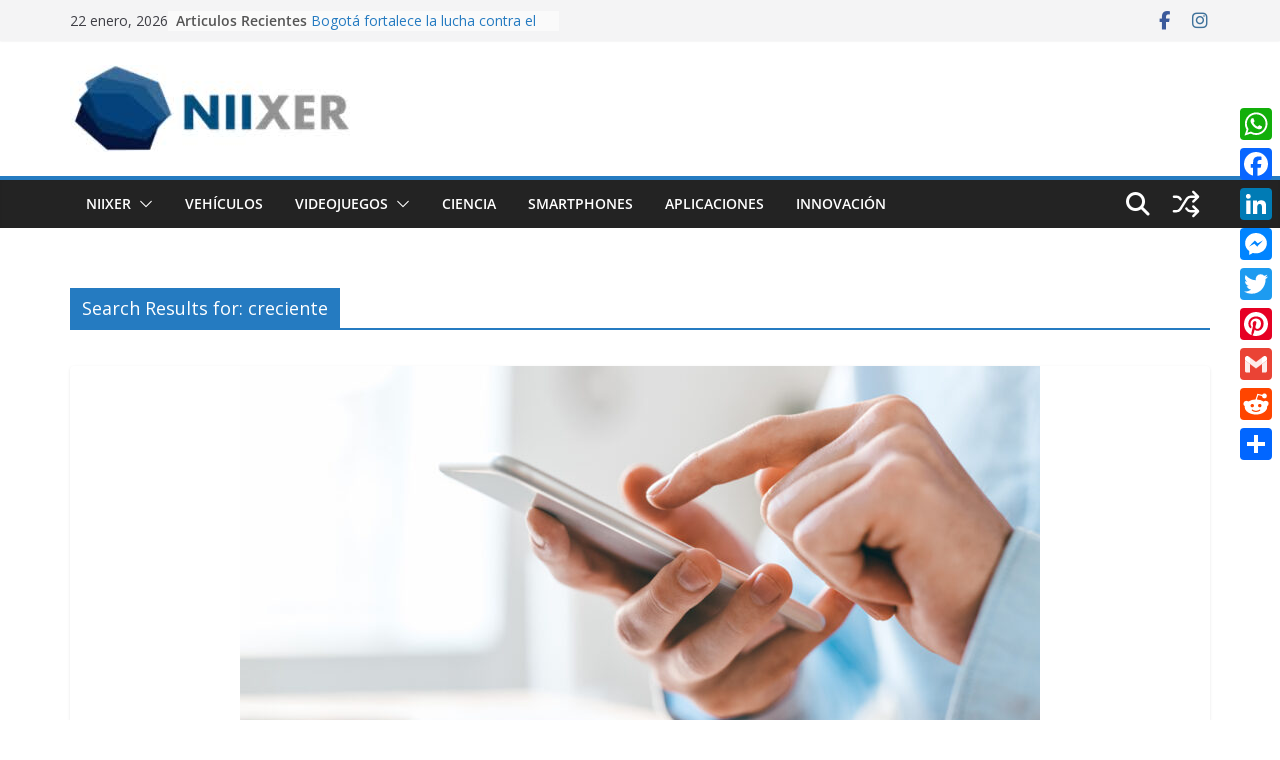

--- FILE ---
content_type: text/html; charset=UTF-8
request_url: https://niixer.com/?s=creciente
body_size: 40818
content:
		<!doctype html>
		<html lang="es">
		
<head>

			<meta charset="UTF-8"/>
		<meta name="viewport" content="width=device-width, initial-scale=1">
		<link rel="profile" href="https://gmpg.org/xfn/11"/>
		
	<meta name='robots' content='noindex, follow' />
<!-- Etiqueta de Google (gtag.js) modo de consentimiento dataLayer añadido por Site Kit -->
<script type="text/javascript" id="google_gtagjs-js-consent-mode-data-layer">
/* <![CDATA[ */
window.dataLayer = window.dataLayer || [];function gtag(){dataLayer.push(arguments);}
gtag('consent', 'default', {"ad_personalization":"denied","ad_storage":"denied","ad_user_data":"denied","analytics_storage":"denied","functionality_storage":"denied","security_storage":"denied","personalization_storage":"denied","region":["AT","BE","BG","CH","CY","CZ","DE","DK","EE","ES","FI","FR","GB","GR","HR","HU","IE","IS","IT","LI","LT","LU","LV","MT","NL","NO","PL","PT","RO","SE","SI","SK"],"wait_for_update":500});
window._googlesitekitConsentCategoryMap = {"statistics":["analytics_storage"],"marketing":["ad_storage","ad_user_data","ad_personalization"],"functional":["functionality_storage","security_storage"],"preferences":["personalization_storage"]};
window._googlesitekitConsents = {"ad_personalization":"denied","ad_storage":"denied","ad_user_data":"denied","analytics_storage":"denied","functionality_storage":"denied","security_storage":"denied","personalization_storage":"denied","region":["AT","BE","BG","CH","CY","CZ","DE","DK","EE","ES","FI","FR","GB","GR","HR","HU","IE","IS","IT","LI","LT","LU","LV","MT","NL","NO","PL","PT","RO","SE","SI","SK"],"wait_for_update":500};
/* ]]> */
</script>
<!-- Fin de la etiqueta Google (gtag.js) modo de consentimiento dataLayer añadido por Site Kit -->
<meta property="og:title" content="Portal de noticias de tecnología, Realidad Virtual, Aumentada y Mixta, Videojuegos"/>
<meta property="og:description" content="Portal de noticias de tecnología"/>
<meta property="og:image:alt" content="Pagos-digitales_Kamin_Clinng.jp"/>
<meta property="og:image" content="https://niixer.com/wp-content/uploads/2025/12/Pagos-digitales_Kamin_Clinng.jpg"/>
<meta property="og:image:width" content="1080" />
<meta property="og:image:height" content="720" />
<meta property="og:image:type" content="image/jpeg" />
<meta property="og:type" content="article"/>
<meta property="og:article:published_time" content="2025-12-20 13:26:15"/>
<meta property="og:article:modified_time" content="2025-12-20 14:26:35"/>
<meta property="og:article:tag" content="Bre-B"/>
<meta property="og:article:tag" content="Clinng Payments"/>
<meta property="og:article:tag" content="Mercado Empresarial"/>
<meta property="og:article:tag" content="Pagos"/>
<meta property="og:article:tag" content="Payouts"/>
<meta property="og:article:tag" content="Paytech"/>
<meta property="og:article:tag" content="Recaudo"/>
<meta name="twitter:card" content="summary">
<meta name="twitter:title" content="Portal de noticias de tecnología, Realidad Virtual, Aumentada y Mixta, Videojuegos"/>
<meta name="twitter:description" content="Portal de noticias de tecnología"/>
<meta name="twitter:image" content="https://niixer.com/wp-content/uploads/2025/12/Pagos-digitales_Kamin_Clinng.jpg"/>
<meta name="twitter:image:alt" content="Pagos-digitales_Kamin_Clinng.jp"/>

	<!-- This site is optimized with the Yoast SEO plugin v26.8 - https://yoast.com/product/yoast-seo-wordpress/ -->
	<title>Has buscado creciente &#8211; Portal de noticias de tecnología, Realidad Virtual, Aumentada y Mixta, Videojuegos</title>
	<meta property="og:url" content="https://niixer.com/index.php/search/creciente/" />
	<meta property="og:site_name" content="Portal de noticias de tecnología, Realidad Virtual, Aumentada y Mixta, Videojuegos" />
	<meta property="og:image" content="https://niixer.com/wp-content/uploads/2022/08/cropped-cropped-logo-niixer.png" />
	<meta property="og:image:width" content="512" />
	<meta property="og:image:height" content="512" />
	<meta property="og:image:type" content="image/png" />
	<!-- / Yoast SEO plugin. -->


<link rel='dns-prefetch' href='//static.addtoany.com' />
<link rel='dns-prefetch' href='//www.googletagmanager.com' />
<link rel='dns-prefetch' href='//stats.wp.com' />
<link rel='dns-prefetch' href='//fonts.googleapis.com' />
<link rel='dns-prefetch' href='//pagead2.googlesyndication.com' />
<link rel='dns-prefetch' href='//fundingchoicesmessages.google.com' />
<link rel='preconnect' href='//c0.wp.com' />
<link rel="alternate" type="application/rss+xml" title="Portal de noticias de tecnología, Realidad Virtual, Aumentada y Mixta, Videojuegos &raquo; Feed" href="https://niixer.com/index.php/feed/" />
<link rel="alternate" type="application/rss+xml" title="Portal de noticias de tecnología, Realidad Virtual, Aumentada y Mixta, Videojuegos &raquo; Feed de los comentarios" href="https://niixer.com/index.php/comments/feed/" />
<link rel="alternate" type="application/rss+xml" title="Portal de noticias de tecnología, Realidad Virtual, Aumentada y Mixta, Videojuegos &raquo; Resultados de búsqueda del feed «creciente»" href="https://niixer.com/index.php/search/creciente/feed/rss2/" />
<style id='wp-img-auto-sizes-contain-inline-css' type='text/css'>
img:is([sizes=auto i],[sizes^="auto," i]){contain-intrinsic-size:3000px 1500px}
/*# sourceURL=wp-img-auto-sizes-contain-inline-css */
</style>

<link rel='stylesheet' id='formidable-css' href='https://niixer.com/wp-content/plugins/formidable/css/formidableforms.css?ver=1211616' type='text/css' media='all' />
<style id='wp-emoji-styles-inline-css' type='text/css'>

	img.wp-smiley, img.emoji {
		display: inline !important;
		border: none !important;
		box-shadow: none !important;
		height: 1em !important;
		width: 1em !important;
		margin: 0 0.07em !important;
		vertical-align: -0.1em !important;
		background: none !important;
		padding: 0 !important;
	}
/*# sourceURL=wp-emoji-styles-inline-css */
</style>
<link rel='stylesheet' id='wp-block-library-css' href='https://c0.wp.com/c/6.9/wp-includes/css/dist/block-library/style.min.css' type='text/css' media='all' />
<style id='wp-block-heading-inline-css' type='text/css'>
h1:where(.wp-block-heading).has-background,h2:where(.wp-block-heading).has-background,h3:where(.wp-block-heading).has-background,h4:where(.wp-block-heading).has-background,h5:where(.wp-block-heading).has-background,h6:where(.wp-block-heading).has-background{padding:1.25em 2.375em}h1.has-text-align-left[style*=writing-mode]:where([style*=vertical-lr]),h1.has-text-align-right[style*=writing-mode]:where([style*=vertical-rl]),h2.has-text-align-left[style*=writing-mode]:where([style*=vertical-lr]),h2.has-text-align-right[style*=writing-mode]:where([style*=vertical-rl]),h3.has-text-align-left[style*=writing-mode]:where([style*=vertical-lr]),h3.has-text-align-right[style*=writing-mode]:where([style*=vertical-rl]),h4.has-text-align-left[style*=writing-mode]:where([style*=vertical-lr]),h4.has-text-align-right[style*=writing-mode]:where([style*=vertical-rl]),h5.has-text-align-left[style*=writing-mode]:where([style*=vertical-lr]),h5.has-text-align-right[style*=writing-mode]:where([style*=vertical-rl]),h6.has-text-align-left[style*=writing-mode]:where([style*=vertical-lr]),h6.has-text-align-right[style*=writing-mode]:where([style*=vertical-rl]){rotate:180deg}
/*# sourceURL=https://c0.wp.com/c/6.9/wp-includes/blocks/heading/style.min.css */
</style>
<style id='wp-block-list-inline-css' type='text/css'>
ol,ul{box-sizing:border-box}:root :where(.wp-block-list.has-background){padding:1.25em 2.375em}
/*# sourceURL=https://c0.wp.com/c/6.9/wp-includes/blocks/list/style.min.css */
</style>
<style id='wp-block-paragraph-inline-css' type='text/css'>
.is-small-text{font-size:.875em}.is-regular-text{font-size:1em}.is-large-text{font-size:2.25em}.is-larger-text{font-size:3em}.has-drop-cap:not(:focus):first-letter{float:left;font-size:8.4em;font-style:normal;font-weight:100;line-height:.68;margin:.05em .1em 0 0;text-transform:uppercase}body.rtl .has-drop-cap:not(:focus):first-letter{float:none;margin-left:.1em}p.has-drop-cap.has-background{overflow:hidden}:root :where(p.has-background){padding:1.25em 2.375em}:where(p.has-text-color:not(.has-link-color)) a{color:inherit}p.has-text-align-left[style*="writing-mode:vertical-lr"],p.has-text-align-right[style*="writing-mode:vertical-rl"]{rotate:180deg}
/*# sourceURL=https://c0.wp.com/c/6.9/wp-includes/blocks/paragraph/style.min.css */
</style>
<style id='wp-block-preformatted-inline-css' type='text/css'>
.wp-block-preformatted{box-sizing:border-box;white-space:pre-wrap}:where(.wp-block-preformatted.has-background){padding:1.25em 2.375em}
/*# sourceURL=https://c0.wp.com/c/6.9/wp-includes/blocks/preformatted/style.min.css */
</style>
<style id='global-styles-inline-css' type='text/css'>
:root{--wp--preset--aspect-ratio--square: 1;--wp--preset--aspect-ratio--4-3: 4/3;--wp--preset--aspect-ratio--3-4: 3/4;--wp--preset--aspect-ratio--3-2: 3/2;--wp--preset--aspect-ratio--2-3: 2/3;--wp--preset--aspect-ratio--16-9: 16/9;--wp--preset--aspect-ratio--9-16: 9/16;--wp--preset--color--black: #000000;--wp--preset--color--cyan-bluish-gray: #abb8c3;--wp--preset--color--white: #ffffff;--wp--preset--color--pale-pink: #f78da7;--wp--preset--color--vivid-red: #cf2e2e;--wp--preset--color--luminous-vivid-orange: #ff6900;--wp--preset--color--luminous-vivid-amber: #fcb900;--wp--preset--color--light-green-cyan: #7bdcb5;--wp--preset--color--vivid-green-cyan: #00d084;--wp--preset--color--pale-cyan-blue: #8ed1fc;--wp--preset--color--vivid-cyan-blue: #0693e3;--wp--preset--color--vivid-purple: #9b51e0;--wp--preset--color--cm-color-1: #257BC1;--wp--preset--color--cm-color-2: #2270B0;--wp--preset--color--cm-color-3: #FFFFFF;--wp--preset--color--cm-color-4: #F9FEFD;--wp--preset--color--cm-color-5: #27272A;--wp--preset--color--cm-color-6: #16181A;--wp--preset--color--cm-color-7: #8F8F8F;--wp--preset--color--cm-color-8: #FFFFFF;--wp--preset--color--cm-color-9: #C7C7C7;--wp--preset--gradient--vivid-cyan-blue-to-vivid-purple: linear-gradient(135deg,rgb(6,147,227) 0%,rgb(155,81,224) 100%);--wp--preset--gradient--light-green-cyan-to-vivid-green-cyan: linear-gradient(135deg,rgb(122,220,180) 0%,rgb(0,208,130) 100%);--wp--preset--gradient--luminous-vivid-amber-to-luminous-vivid-orange: linear-gradient(135deg,rgb(252,185,0) 0%,rgb(255,105,0) 100%);--wp--preset--gradient--luminous-vivid-orange-to-vivid-red: linear-gradient(135deg,rgb(255,105,0) 0%,rgb(207,46,46) 100%);--wp--preset--gradient--very-light-gray-to-cyan-bluish-gray: linear-gradient(135deg,rgb(238,238,238) 0%,rgb(169,184,195) 100%);--wp--preset--gradient--cool-to-warm-spectrum: linear-gradient(135deg,rgb(74,234,220) 0%,rgb(151,120,209) 20%,rgb(207,42,186) 40%,rgb(238,44,130) 60%,rgb(251,105,98) 80%,rgb(254,248,76) 100%);--wp--preset--gradient--blush-light-purple: linear-gradient(135deg,rgb(255,206,236) 0%,rgb(152,150,240) 100%);--wp--preset--gradient--blush-bordeaux: linear-gradient(135deg,rgb(254,205,165) 0%,rgb(254,45,45) 50%,rgb(107,0,62) 100%);--wp--preset--gradient--luminous-dusk: linear-gradient(135deg,rgb(255,203,112) 0%,rgb(199,81,192) 50%,rgb(65,88,208) 100%);--wp--preset--gradient--pale-ocean: linear-gradient(135deg,rgb(255,245,203) 0%,rgb(182,227,212) 50%,rgb(51,167,181) 100%);--wp--preset--gradient--electric-grass: linear-gradient(135deg,rgb(202,248,128) 0%,rgb(113,206,126) 100%);--wp--preset--gradient--midnight: linear-gradient(135deg,rgb(2,3,129) 0%,rgb(40,116,252) 100%);--wp--preset--font-size--small: 13px;--wp--preset--font-size--medium: 20px;--wp--preset--font-size--large: 36px;--wp--preset--font-size--x-large: 42px;--wp--preset--font-family--dm-sans: DM Sans, sans-serif;--wp--preset--font-family--public-sans: Public Sans, sans-serif;--wp--preset--font-family--roboto: Roboto, sans-serif;--wp--preset--font-family--segoe-ui: Segoe UI, Arial, sans-serif;--wp--preset--spacing--20: 0.44rem;--wp--preset--spacing--30: 0.67rem;--wp--preset--spacing--40: 1rem;--wp--preset--spacing--50: 1.5rem;--wp--preset--spacing--60: 2.25rem;--wp--preset--spacing--70: 3.38rem;--wp--preset--spacing--80: 5.06rem;--wp--preset--shadow--natural: 6px 6px 9px rgba(0, 0, 0, 0.2);--wp--preset--shadow--deep: 12px 12px 50px rgba(0, 0, 0, 0.4);--wp--preset--shadow--sharp: 6px 6px 0px rgba(0, 0, 0, 0.2);--wp--preset--shadow--outlined: 6px 6px 0px -3px rgb(255, 255, 255), 6px 6px rgb(0, 0, 0);--wp--preset--shadow--crisp: 6px 6px 0px rgb(0, 0, 0);}:root { --wp--style--global--content-size: 760px;--wp--style--global--wide-size: 1160px; }:where(body) { margin: 0; }.wp-site-blocks > .alignleft { float: left; margin-right: 2em; }.wp-site-blocks > .alignright { float: right; margin-left: 2em; }.wp-site-blocks > .aligncenter { justify-content: center; margin-left: auto; margin-right: auto; }:where(.wp-site-blocks) > * { margin-block-start: 24px; margin-block-end: 0; }:where(.wp-site-blocks) > :first-child { margin-block-start: 0; }:where(.wp-site-blocks) > :last-child { margin-block-end: 0; }:root { --wp--style--block-gap: 24px; }:root :where(.is-layout-flow) > :first-child{margin-block-start: 0;}:root :where(.is-layout-flow) > :last-child{margin-block-end: 0;}:root :where(.is-layout-flow) > *{margin-block-start: 24px;margin-block-end: 0;}:root :where(.is-layout-constrained) > :first-child{margin-block-start: 0;}:root :where(.is-layout-constrained) > :last-child{margin-block-end: 0;}:root :where(.is-layout-constrained) > *{margin-block-start: 24px;margin-block-end: 0;}:root :where(.is-layout-flex){gap: 24px;}:root :where(.is-layout-grid){gap: 24px;}.is-layout-flow > .alignleft{float: left;margin-inline-start: 0;margin-inline-end: 2em;}.is-layout-flow > .alignright{float: right;margin-inline-start: 2em;margin-inline-end: 0;}.is-layout-flow > .aligncenter{margin-left: auto !important;margin-right: auto !important;}.is-layout-constrained > .alignleft{float: left;margin-inline-start: 0;margin-inline-end: 2em;}.is-layout-constrained > .alignright{float: right;margin-inline-start: 2em;margin-inline-end: 0;}.is-layout-constrained > .aligncenter{margin-left: auto !important;margin-right: auto !important;}.is-layout-constrained > :where(:not(.alignleft):not(.alignright):not(.alignfull)){max-width: var(--wp--style--global--content-size);margin-left: auto !important;margin-right: auto !important;}.is-layout-constrained > .alignwide{max-width: var(--wp--style--global--wide-size);}body .is-layout-flex{display: flex;}.is-layout-flex{flex-wrap: wrap;align-items: center;}.is-layout-flex > :is(*, div){margin: 0;}body .is-layout-grid{display: grid;}.is-layout-grid > :is(*, div){margin: 0;}body{padding-top: 0px;padding-right: 0px;padding-bottom: 0px;padding-left: 0px;}a:where(:not(.wp-element-button)){text-decoration: underline;}:root :where(.wp-element-button, .wp-block-button__link){background-color: #32373c;border-width: 0;color: #fff;font-family: inherit;font-size: inherit;font-style: inherit;font-weight: inherit;letter-spacing: inherit;line-height: inherit;padding-top: calc(0.667em + 2px);padding-right: calc(1.333em + 2px);padding-bottom: calc(0.667em + 2px);padding-left: calc(1.333em + 2px);text-decoration: none;text-transform: inherit;}.has-black-color{color: var(--wp--preset--color--black) !important;}.has-cyan-bluish-gray-color{color: var(--wp--preset--color--cyan-bluish-gray) !important;}.has-white-color{color: var(--wp--preset--color--white) !important;}.has-pale-pink-color{color: var(--wp--preset--color--pale-pink) !important;}.has-vivid-red-color{color: var(--wp--preset--color--vivid-red) !important;}.has-luminous-vivid-orange-color{color: var(--wp--preset--color--luminous-vivid-orange) !important;}.has-luminous-vivid-amber-color{color: var(--wp--preset--color--luminous-vivid-amber) !important;}.has-light-green-cyan-color{color: var(--wp--preset--color--light-green-cyan) !important;}.has-vivid-green-cyan-color{color: var(--wp--preset--color--vivid-green-cyan) !important;}.has-pale-cyan-blue-color{color: var(--wp--preset--color--pale-cyan-blue) !important;}.has-vivid-cyan-blue-color{color: var(--wp--preset--color--vivid-cyan-blue) !important;}.has-vivid-purple-color{color: var(--wp--preset--color--vivid-purple) !important;}.has-cm-color-1-color{color: var(--wp--preset--color--cm-color-1) !important;}.has-cm-color-2-color{color: var(--wp--preset--color--cm-color-2) !important;}.has-cm-color-3-color{color: var(--wp--preset--color--cm-color-3) !important;}.has-cm-color-4-color{color: var(--wp--preset--color--cm-color-4) !important;}.has-cm-color-5-color{color: var(--wp--preset--color--cm-color-5) !important;}.has-cm-color-6-color{color: var(--wp--preset--color--cm-color-6) !important;}.has-cm-color-7-color{color: var(--wp--preset--color--cm-color-7) !important;}.has-cm-color-8-color{color: var(--wp--preset--color--cm-color-8) !important;}.has-cm-color-9-color{color: var(--wp--preset--color--cm-color-9) !important;}.has-black-background-color{background-color: var(--wp--preset--color--black) !important;}.has-cyan-bluish-gray-background-color{background-color: var(--wp--preset--color--cyan-bluish-gray) !important;}.has-white-background-color{background-color: var(--wp--preset--color--white) !important;}.has-pale-pink-background-color{background-color: var(--wp--preset--color--pale-pink) !important;}.has-vivid-red-background-color{background-color: var(--wp--preset--color--vivid-red) !important;}.has-luminous-vivid-orange-background-color{background-color: var(--wp--preset--color--luminous-vivid-orange) !important;}.has-luminous-vivid-amber-background-color{background-color: var(--wp--preset--color--luminous-vivid-amber) !important;}.has-light-green-cyan-background-color{background-color: var(--wp--preset--color--light-green-cyan) !important;}.has-vivid-green-cyan-background-color{background-color: var(--wp--preset--color--vivid-green-cyan) !important;}.has-pale-cyan-blue-background-color{background-color: var(--wp--preset--color--pale-cyan-blue) !important;}.has-vivid-cyan-blue-background-color{background-color: var(--wp--preset--color--vivid-cyan-blue) !important;}.has-vivid-purple-background-color{background-color: var(--wp--preset--color--vivid-purple) !important;}.has-cm-color-1-background-color{background-color: var(--wp--preset--color--cm-color-1) !important;}.has-cm-color-2-background-color{background-color: var(--wp--preset--color--cm-color-2) !important;}.has-cm-color-3-background-color{background-color: var(--wp--preset--color--cm-color-3) !important;}.has-cm-color-4-background-color{background-color: var(--wp--preset--color--cm-color-4) !important;}.has-cm-color-5-background-color{background-color: var(--wp--preset--color--cm-color-5) !important;}.has-cm-color-6-background-color{background-color: var(--wp--preset--color--cm-color-6) !important;}.has-cm-color-7-background-color{background-color: var(--wp--preset--color--cm-color-7) !important;}.has-cm-color-8-background-color{background-color: var(--wp--preset--color--cm-color-8) !important;}.has-cm-color-9-background-color{background-color: var(--wp--preset--color--cm-color-9) !important;}.has-black-border-color{border-color: var(--wp--preset--color--black) !important;}.has-cyan-bluish-gray-border-color{border-color: var(--wp--preset--color--cyan-bluish-gray) !important;}.has-white-border-color{border-color: var(--wp--preset--color--white) !important;}.has-pale-pink-border-color{border-color: var(--wp--preset--color--pale-pink) !important;}.has-vivid-red-border-color{border-color: var(--wp--preset--color--vivid-red) !important;}.has-luminous-vivid-orange-border-color{border-color: var(--wp--preset--color--luminous-vivid-orange) !important;}.has-luminous-vivid-amber-border-color{border-color: var(--wp--preset--color--luminous-vivid-amber) !important;}.has-light-green-cyan-border-color{border-color: var(--wp--preset--color--light-green-cyan) !important;}.has-vivid-green-cyan-border-color{border-color: var(--wp--preset--color--vivid-green-cyan) !important;}.has-pale-cyan-blue-border-color{border-color: var(--wp--preset--color--pale-cyan-blue) !important;}.has-vivid-cyan-blue-border-color{border-color: var(--wp--preset--color--vivid-cyan-blue) !important;}.has-vivid-purple-border-color{border-color: var(--wp--preset--color--vivid-purple) !important;}.has-cm-color-1-border-color{border-color: var(--wp--preset--color--cm-color-1) !important;}.has-cm-color-2-border-color{border-color: var(--wp--preset--color--cm-color-2) !important;}.has-cm-color-3-border-color{border-color: var(--wp--preset--color--cm-color-3) !important;}.has-cm-color-4-border-color{border-color: var(--wp--preset--color--cm-color-4) !important;}.has-cm-color-5-border-color{border-color: var(--wp--preset--color--cm-color-5) !important;}.has-cm-color-6-border-color{border-color: var(--wp--preset--color--cm-color-6) !important;}.has-cm-color-7-border-color{border-color: var(--wp--preset--color--cm-color-7) !important;}.has-cm-color-8-border-color{border-color: var(--wp--preset--color--cm-color-8) !important;}.has-cm-color-9-border-color{border-color: var(--wp--preset--color--cm-color-9) !important;}.has-vivid-cyan-blue-to-vivid-purple-gradient-background{background: var(--wp--preset--gradient--vivid-cyan-blue-to-vivid-purple) !important;}.has-light-green-cyan-to-vivid-green-cyan-gradient-background{background: var(--wp--preset--gradient--light-green-cyan-to-vivid-green-cyan) !important;}.has-luminous-vivid-amber-to-luminous-vivid-orange-gradient-background{background: var(--wp--preset--gradient--luminous-vivid-amber-to-luminous-vivid-orange) !important;}.has-luminous-vivid-orange-to-vivid-red-gradient-background{background: var(--wp--preset--gradient--luminous-vivid-orange-to-vivid-red) !important;}.has-very-light-gray-to-cyan-bluish-gray-gradient-background{background: var(--wp--preset--gradient--very-light-gray-to-cyan-bluish-gray) !important;}.has-cool-to-warm-spectrum-gradient-background{background: var(--wp--preset--gradient--cool-to-warm-spectrum) !important;}.has-blush-light-purple-gradient-background{background: var(--wp--preset--gradient--blush-light-purple) !important;}.has-blush-bordeaux-gradient-background{background: var(--wp--preset--gradient--blush-bordeaux) !important;}.has-luminous-dusk-gradient-background{background: var(--wp--preset--gradient--luminous-dusk) !important;}.has-pale-ocean-gradient-background{background: var(--wp--preset--gradient--pale-ocean) !important;}.has-electric-grass-gradient-background{background: var(--wp--preset--gradient--electric-grass) !important;}.has-midnight-gradient-background{background: var(--wp--preset--gradient--midnight) !important;}.has-small-font-size{font-size: var(--wp--preset--font-size--small) !important;}.has-medium-font-size{font-size: var(--wp--preset--font-size--medium) !important;}.has-large-font-size{font-size: var(--wp--preset--font-size--large) !important;}.has-x-large-font-size{font-size: var(--wp--preset--font-size--x-large) !important;}.has-dm-sans-font-family{font-family: var(--wp--preset--font-family--dm-sans) !important;}.has-public-sans-font-family{font-family: var(--wp--preset--font-family--public-sans) !important;}.has-roboto-font-family{font-family: var(--wp--preset--font-family--roboto) !important;}.has-segoe-ui-font-family{font-family: var(--wp--preset--font-family--segoe-ui) !important;}
/*# sourceURL=global-styles-inline-css */
</style>

<link rel='stylesheet' id='dashicons-css' href='https://c0.wp.com/c/6.9/wp-includes/css/dashicons.min.css' type='text/css' media='all' />
<link rel='stylesheet' id='everest-forms-general-css' href='https://niixer.com/wp-content/plugins/everest-forms/assets/css/everest-forms.css?ver=3.4.1' type='text/css' media='all' />
<link rel='stylesheet' id='jquery-intl-tel-input-css' href='https://niixer.com/wp-content/plugins/everest-forms/assets/css/intlTelInput.css?ver=3.4.1' type='text/css' media='all' />
<link rel='stylesheet' id='colormag_style-css' href='https://niixer.com/wp-content/themes/colormag-pro/style.css?ver=5.1.4' type='text/css' media='all' />
<style id='colormag_style-inline-css' type='text/css'>
.cm-entry-summary a,
			.mzb-featured-categories .mzb-post-title a,
			.mzb-tab-post .mzb-post-title a,
			.mzb-post-list .mzb-post-title a,
			.mzb-featured-posts .mzb-post-title a,
			.mzb-featured-categories .mzb-post-title a{color:#207daf;}.post .cm-entry-summary a:hover,
			.mzb-featured-categories .mzb-post-title a:hover,
			.mzb-tab-post .mzb-post-title a:hover,
			.mzb-post-list .mzb-post-title a:hover,
			.mzb-featured-posts .mzb-post-title a:hover,
			.mzb-featured-categories .mzb-post-title a:hover{color:#207daf;}@media screen and (min-width: 992px) {.cm-primary{width:70%;}}#cm-primary-nav, .colormag-header-clean #cm-primary-nav .cm-row, .colormag-header-clean--full-width #cm-primary-nav, .cm-header .cm-main-header .cm-primary-nav .cm-row, .cm-home-icon.front_page_on{background-color:#232323;}.cm-header .cm-menu-toggle svg,
			.cm-header .cm-menu-toggle svg{fill:#fff;}.blog .cm-posts .post .cm-post-content .human-diff-time .human-diff-time-display,
			.blog .cm-posts .post .cm-post-content .cm-below-entry-meta .cm-post-date a,
			.blog .cm-posts .post .cm-post-content .cm-below-entry-meta .cm-author,
			.blog .cm-posts .post .cm-post-content .cm-below-entry-meta .cm-author a,
			.blog .cm-posts .post .cm-post-content .cm-below-entry-meta .cm-post-views a,
			.blog .cm-posts .post .cm-post-content .cm-below-entry-meta .cm-tag-links a,
			.blog .cm-posts .post .cm-post-content .cm-below-entry-meta .cm-comments-link a,
			.blog .cm-posts .post .cm-post-content .cm-below-entry-meta .cm-edit-link a,
			.blog .cm-posts .post .cm-post-content .cm-below-entry-meta .cm-edit-link i,
			.blog .cm-posts .post .cm-post-content .cm-below-entry-meta .cm-post-views,
			.blog .cm-posts .post .cm-post-content .cm-below-entry-meta .cm-reading-time,
			.blog .cm-posts .post .cm-post-content .cm-below-entry-meta .cm-reading-time::before{}.search .cm-posts .post .cm-post-content .human-diff-time .human-diff-time-display,
			.search .cm-posts .post .cm-post-content .cm-below-entry-meta .cm-post-date a,
			.search .cm-posts .post .cm-post-content .cm-below-entry-meta .cm-author,
			.search .cm-posts .post .cm-post-content .cm-below-entry-meta .cm-author a,
			.search .cm-posts .post .cm-post-content .cm-below-entry-meta .cm-post-views a,
			.search .cm-posts .post .cm-post-content .cm-below-entry-meta .cm-tag-links a,
			.search .cm-posts .post .cm-post-content .cm-below-entry-meta .cm-comments-link a,
			.search .cm-posts .post .cm-post-content .cm-below-entry-meta .cm-edit-link a,
			.search .cm-posts .post .cm-post-content .cm-below-entry-meta .cm-edit-link i,
			.search .cm-posts .post .cm-post-content .cm-below-entry-meta .cm-post-views,
			.search .cm-posts .post .cm-post-content .cm-below-entry-meta .cm-reading-time,
			.search .cm-posts .post .cm-post-content .cm-below-entry-meta .cm-reading-time::before{}.single-post .cm-posts .post .cm-post-content .human-diff-time .human-diff-time-display,
			.single-post .cm-posts .post .cm-post-content .cm-below-entry-meta .cm-post-date a,
			.single-post .cm-posts .post .cm-post-content .cm-below-entry-meta .cm-author,
			.single-post .cm-posts .post .cm-post-content .cm-below-entry-meta .cm-author a,
			.single-post .cm-posts .post .cm-post-content .cm-below-entry-meta .cm-post-views a,
			.single-post .cm-posts .post .cm-post-content .cm-below-entry-meta .cm-tag-links a,
			.single-post .cm-posts .post .cm-post-content .cm-below-entry-meta .cm-comments-link a,
			.single-post .cm-posts .post .cm-post-content .cm-below-entry-meta .cm-edit-link a,
			.single-post .cm-posts .post .cm-post-content .cm-below-entry-meta .cm-edit-link i,
			.single-post .cm-posts .post .cm-post-content .cm-below-entry-meta .cm-post-views,
			.single-post .cm-posts .post .cm-post-content .cm-below-entry-meta .cm-reading-time,
			.single-post .cm-posts .post .cm-post-content .cm-below-entry-meta .cm-reading-time::before{}.cm-content{background-color:#ffffff;}body{background-color:;}.colormag-button,
			input[type="reset"],
			input[type="button"],
			input[type="submit"],
			button,
			.cm-entry-button,
			.wp-block-button .wp-block-button__link{background-color:#207daf;}h1 ,h2, h3, h4, h5, h6{color:#333333;font-size:15px;line-height:1.6;}h1{font-weight:Inherit;}h2{color:#333333;font-weight:Inherit;}h3{color:#333333;font-weight:Inherit;}.nav-links .page-numbers{justify-content:flex-start;}.cm-primary-nav .menunav-menu>li.menu-item-object-category>a{position:relative}.cm-primary-nav .menunav-menu>li.menu-item-object-category::before{content:"";position:absolute;top:-4px;left:0;right:0;height:4px;z-index:10;transition:width .35s}>a.cm-entry-summary a,
			.mzb-featured-categories .mzb-post-title a,
			.mzb-tab-post .mzb-post-title a,
			.mzb-post-list .mzb-post-title a,
			.mzb-featured-posts .mzb-post-title a,
			.mzb-featured-categories .mzb-post-title a{color:#207daf;}.post .cm-entry-summary a:hover,
			.mzb-featured-categories .mzb-post-title a:hover,
			.mzb-tab-post .mzb-post-title a:hover,
			.mzb-post-list .mzb-post-title a:hover,
			.mzb-featured-posts .mzb-post-title a:hover,
			.mzb-featured-categories .mzb-post-title a:hover{color:#207daf;}@media screen and (min-width: 992px) {.cm-primary{width:70%;}}#cm-primary-nav, .colormag-header-clean #cm-primary-nav .cm-row, .colormag-header-clean--full-width #cm-primary-nav, .cm-header .cm-main-header .cm-primary-nav .cm-row, .cm-home-icon.front_page_on{background-color:#232323;}.cm-header .cm-menu-toggle svg,
			.cm-header .cm-menu-toggle svg{fill:#fff;}.blog .cm-posts .post .cm-post-content .human-diff-time .human-diff-time-display,
			.blog .cm-posts .post .cm-post-content .cm-below-entry-meta .cm-post-date a,
			.blog .cm-posts .post .cm-post-content .cm-below-entry-meta .cm-author,
			.blog .cm-posts .post .cm-post-content .cm-below-entry-meta .cm-author a,
			.blog .cm-posts .post .cm-post-content .cm-below-entry-meta .cm-post-views a,
			.blog .cm-posts .post .cm-post-content .cm-below-entry-meta .cm-tag-links a,
			.blog .cm-posts .post .cm-post-content .cm-below-entry-meta .cm-comments-link a,
			.blog .cm-posts .post .cm-post-content .cm-below-entry-meta .cm-edit-link a,
			.blog .cm-posts .post .cm-post-content .cm-below-entry-meta .cm-edit-link i,
			.blog .cm-posts .post .cm-post-content .cm-below-entry-meta .cm-post-views,
			.blog .cm-posts .post .cm-post-content .cm-below-entry-meta .cm-reading-time,
			.blog .cm-posts .post .cm-post-content .cm-below-entry-meta .cm-reading-time::before{}.search .cm-posts .post .cm-post-content .human-diff-time .human-diff-time-display,
			.search .cm-posts .post .cm-post-content .cm-below-entry-meta .cm-post-date a,
			.search .cm-posts .post .cm-post-content .cm-below-entry-meta .cm-author,
			.search .cm-posts .post .cm-post-content .cm-below-entry-meta .cm-author a,
			.search .cm-posts .post .cm-post-content .cm-below-entry-meta .cm-post-views a,
			.search .cm-posts .post .cm-post-content .cm-below-entry-meta .cm-tag-links a,
			.search .cm-posts .post .cm-post-content .cm-below-entry-meta .cm-comments-link a,
			.search .cm-posts .post .cm-post-content .cm-below-entry-meta .cm-edit-link a,
			.search .cm-posts .post .cm-post-content .cm-below-entry-meta .cm-edit-link i,
			.search .cm-posts .post .cm-post-content .cm-below-entry-meta .cm-post-views,
			.search .cm-posts .post .cm-post-content .cm-below-entry-meta .cm-reading-time,
			.search .cm-posts .post .cm-post-content .cm-below-entry-meta .cm-reading-time::before{}.single-post .cm-posts .post .cm-post-content .human-diff-time .human-diff-time-display,
			.single-post .cm-posts .post .cm-post-content .cm-below-entry-meta .cm-post-date a,
			.single-post .cm-posts .post .cm-post-content .cm-below-entry-meta .cm-author,
			.single-post .cm-posts .post .cm-post-content .cm-below-entry-meta .cm-author a,
			.single-post .cm-posts .post .cm-post-content .cm-below-entry-meta .cm-post-views a,
			.single-post .cm-posts .post .cm-post-content .cm-below-entry-meta .cm-tag-links a,
			.single-post .cm-posts .post .cm-post-content .cm-below-entry-meta .cm-comments-link a,
			.single-post .cm-posts .post .cm-post-content .cm-below-entry-meta .cm-edit-link a,
			.single-post .cm-posts .post .cm-post-content .cm-below-entry-meta .cm-edit-link i,
			.single-post .cm-posts .post .cm-post-content .cm-below-entry-meta .cm-post-views,
			.single-post .cm-posts .post .cm-post-content .cm-below-entry-meta .cm-reading-time,
			.single-post .cm-posts .post .cm-post-content .cm-below-entry-meta .cm-reading-time::before{}.cm-content{background-color:#ffffff;}body{background-color:;}.colormag-button,
			input[type="reset"],
			input[type="button"],
			input[type="submit"],
			button,
			.cm-entry-button,
			.wp-block-button .wp-block-button__link{background-color:#207daf;}h1 ,h2, h3, h4, h5, h6{color:#333333;font-size:15px;line-height:1.6;}h1{font-weight:Inherit;}h2{color:#333333;font-weight:Inherit;}h3{color:#333333;font-weight:Inherit;}.nav-links .page-numbers{justify-content:flex-start;}.cm-primary-nav .menunav-menu>li.menu-item-object-category>a{position:relative}.cm-primary-nav .menunav-menu>li.menu-item-object-category::before{content:"";position:absolute;top:-4px;left:0;right:0;height:4px;z-index:10;transition:width .35s}>a.cm-header-builder .cm-header-buttons .cm-header-button .cm-button{background-color:#207daf;}.cm-header-builder .cm-header-top-row{background-color:#f4f4f5;}.cm-header-builder.cm-full-width .cm-desktop-row.cm-main-header .cm-header-bottom-row, .cm-header-builder.cm-full-width .cm-mobile-row .cm-header-bottom-row{background-color:#27272a;}.cm-header-builder.cm-full-width .cm-desktop-row.cm-main-header .cm-header-bottom-row, .cm-header-builder.cm-full-width .cm-mobile-row .cm-header-bottom-row{border-color:#207daf;}.cm-header-builder .cm-primary-nav .sub-menu, .cm-header-builder .cm-primary-nav .children{background-color:#232323;background-size:contain;}.cm-header-builder nav.cm-secondary-nav ul.sub-menu, .cm-header-builder .cm-secondary-nav .children{background-color:#232323;background-size:contain;}.cm-header-builder .cm-site-title a{color:#207daf;}.cm-footer-builder .cm-footer-bottom-row{background-color:#27272a;}.cm-footer-builder .cm-footer-bottom-row{border-color:#3F3F46;}:root{--top-grid-columns: 3;
			--main-grid-columns: 4;
			--bottom-grid-columns: 2;
			}.cm-footer-builder .cm-footer-bottom-row .cm-footer-col{flex-direction: column;}.cm-footer-builder .cm-footer-main-row .cm-footer-col{flex-direction: column;}.cm-footer-builder .cm-footer-top-row .cm-footer-col{flex-direction: column;} :root{--cm-color-1: #257BC1;--cm-color-2: #2270B0;--cm-color-3: #FFFFFF;--cm-color-4: #F9FEFD;--cm-color-5: #27272A;--cm-color-6: #16181A;--cm-color-7: #8F8F8F;--cm-color-8: #FFFFFF;--cm-color-9: #C7C7C7;} .dark-skin {--cm-color-1: #257BC1;--cm-color-2: #2270B0;--cm-color-3: #0D0D0D;--cm-color-4: #1C1C1C;--cm-color-5: #27272A;--cm-color-6: #FFFFFF;--cm-color-7: #E3E2E2;--cm-color-8: #FFFFFF;--cm-color-9: #AEAEAD;}body{--color--gray:#71717A;}:root {--wp--preset--color--cm-color-1:#257BC1;--wp--preset--color--cm-color-2:#2270B0;--wp--preset--color--cm-color-3:#FFFFFF;--wp--preset--color--cm-color-4:#F9FEFD;--wp--preset--color--cm-color-5:#27272A;--wp--preset--color--cm-color-6:#16181A;--wp--preset--color--cm-color-7:#8F8F8F;--wp--preset--color--cm-color-8:#FFFFFF;--wp--preset--color--cm-color-9:#C7C7C7;}:root {--e-global-color-cmcolor1: #257BC1;--e-global-color-cmcolor2: #2270B0;--e-global-color-cmcolor3: #FFFFFF;--e-global-color-cmcolor4: #F9FEFD;--e-global-color-cmcolor5: #27272A;--e-global-color-cmcolor6: #16181A;--e-global-color-cmcolor7: #8F8F8F;--e-global-color-cmcolor8: #FFFFFF;--e-global-color-cmcolor9: #C7C7C7;}
/*# sourceURL=colormag_style-inline-css */
</style>
<link rel='stylesheet' id='colormag_dark_style-css' href='https://niixer.com/wp-content/themes/colormag-pro/dark.css?ver=5.1.4' type='text/css' media='all' />
<link rel='stylesheet' id='colormag-new-news-ticker-css-css' href='https://niixer.com/wp-content/themes/colormag-pro/assets/css/jquery.newsticker.css?ver=5.1.4' type='text/css' media='all' />
<link rel='stylesheet' id='font-awesome-4-css' href='https://niixer.com/wp-content/themes/colormag-pro/assets/library/font-awesome/css/v4-shims.min.css?ver=4.7.0' type='text/css' media='all' />
<link rel='stylesheet' id='font-awesome-all-css' href='https://niixer.com/wp-content/themes/colormag-pro/assets/library/font-awesome/css/all.min.css?ver=6.2.4' type='text/css' media='all' />
<link rel='stylesheet' id='font-awesome-solid-css' href='https://niixer.com/wp-content/themes/colormag-pro/assets/library/font-awesome/css/v4-font-face.min.css?ver=6.2.4' type='text/css' media='all' />
<link rel='stylesheet' id='colormag_google_fonts-css' href='https://fonts.googleapis.com/css?family=Open+Sans%3A0&#038;ver=5.1.4' type='text/css' media='all' />
<link rel='stylesheet' id='addtoany-css' href='https://niixer.com/wp-content/plugins/add-to-any/addtoany.min.css?ver=1.16' type='text/css' media='all' />
<script type="text/javascript" id="addtoany-core-js-before">
/* <![CDATA[ */
window.a2a_config=window.a2a_config||{};a2a_config.callbacks=[];a2a_config.overlays=[];a2a_config.templates={};a2a_localize = {
	Share: "Compartir",
	Save: "Guardar",
	Subscribe: "Suscribir",
	Email: "Correo electrónico",
	Bookmark: "Marcador",
	ShowAll: "Mostrar todo",
	ShowLess: "Mostrar menos",
	FindServices: "Encontrar servicio(s)",
	FindAnyServiceToAddTo: "Encuentra al instante cualquier servicio para añadir a",
	PoweredBy: "Funciona con",
	ShareViaEmail: "Compartir por correo electrónico",
	SubscribeViaEmail: "Suscribirse a través de correo electrónico",
	BookmarkInYourBrowser: "Añadir a marcadores de tu navegador",
	BookmarkInstructions: "Presiona «Ctrl+D» o «\u2318+D» para añadir esta página a marcadores",
	AddToYourFavorites: "Añadir a tus favoritos",
	SendFromWebOrProgram: "Enviar desde cualquier dirección o programa de correo electrónico ",
	EmailProgram: "Programa de correo electrónico",
	More: "Más&#8230;",
	ThanksForSharing: "¡Gracias por compartir!",
	ThanksForFollowing: "¡Gracias por seguirnos!"
};


//# sourceURL=addtoany-core-js-before
/* ]]> */
</script>
<script type="text/javascript" defer src="https://static.addtoany.com/menu/page.js" id="addtoany-core-js"></script>
<script type="text/javascript" src="https://c0.wp.com/c/6.9/wp-includes/js/jquery/jquery.min.js" id="jquery-core-js"></script>
<script type="text/javascript" src="https://c0.wp.com/c/6.9/wp-includes/js/jquery/jquery-migrate.min.js" id="jquery-migrate-js"></script>
<script type="text/javascript" defer src="https://niixer.com/wp-content/plugins/add-to-any/addtoany.min.js?ver=1.1" id="addtoany-jquery-js"></script>
<script type="text/javascript" id="3d-flip-book-client-locale-loader-js-extra">
/* <![CDATA[ */
var FB3D_CLIENT_LOCALE = {"ajaxurl":"https://niixer.com/wp-admin/admin-ajax.php","dictionary":{"Table of contents":"Table of contents","Close":"Close","Bookmarks":"Bookmarks","Thumbnails":"Thumbnails","Search":"Search","Share":"Share","Facebook":"Facebook","Twitter":"Twitter","Email":"Email","Play":"Play","Previous page":"Previous page","Next page":"Next page","Zoom in":"Zoom in","Zoom out":"Zoom out","Fit view":"Fit view","Auto play":"Auto play","Full screen":"Full screen","More":"More","Smart pan":"Smart pan","Single page":"Single page","Sounds":"Sounds","Stats":"Stats","Print":"Print","Download":"Download","Goto first page":"Goto first page","Goto last page":"Goto last page"},"images":"https://niixer.com/wp-content/plugins/interactive-3d-flipbook-powered-physics-engine/assets/images/","jsData":{"urls":[],"posts":{"ids_mis":[],"ids":[]},"pages":[],"firstPages":[],"bookCtrlProps":[],"bookTemplates":[]},"key":"3d-flip-book","pdfJS":{"pdfJsLib":"https://niixer.com/wp-content/plugins/interactive-3d-flipbook-powered-physics-engine/assets/js/pdf.min.js?ver=4.3.136","pdfJsWorker":"https://niixer.com/wp-content/plugins/interactive-3d-flipbook-powered-physics-engine/assets/js/pdf.worker.js?ver=4.3.136","stablePdfJsLib":"https://niixer.com/wp-content/plugins/interactive-3d-flipbook-powered-physics-engine/assets/js/stable/pdf.min.js?ver=2.5.207","stablePdfJsWorker":"https://niixer.com/wp-content/plugins/interactive-3d-flipbook-powered-physics-engine/assets/js/stable/pdf.worker.js?ver=2.5.207","pdfJsCMapUrl":"https://niixer.com/wp-content/plugins/interactive-3d-flipbook-powered-physics-engine/assets/cmaps/"},"cacheurl":"https://niixer.com/wp-content/uploads/3d-flip-book/cache/","pluginsurl":"https://niixer.com/wp-content/plugins/","pluginurl":"https://niixer.com/wp-content/plugins/interactive-3d-flipbook-powered-physics-engine/","thumbnailSize":{"width":"150","height":"150"},"version":"1.16.17"};
//# sourceURL=3d-flip-book-client-locale-loader-js-extra
/* ]]> */
</script>
<script type="text/javascript" src="https://niixer.com/wp-content/plugins/interactive-3d-flipbook-powered-physics-engine/assets/js/client-locale-loader.js?ver=1.16.17" id="3d-flip-book-client-locale-loader-js" async="async" data-wp-strategy="async"></script>

<!-- Fragmento de código de la etiqueta de Google (gtag.js) añadida por Site Kit -->
<!-- Fragmento de código de Google Analytics añadido por Site Kit -->
<script type="text/javascript" src="https://www.googletagmanager.com/gtag/js?id=GT-TW5Q7FG" id="google_gtagjs-js" async></script>
<script type="text/javascript" id="google_gtagjs-js-after">
/* <![CDATA[ */
window.dataLayer = window.dataLayer || [];function gtag(){dataLayer.push(arguments);}
gtag("set","linker",{"domains":["niixer.com"]});
gtag("js", new Date());
gtag("set", "developer_id.dZTNiMT", true);
gtag("config", "GT-TW5Q7FG");
//# sourceURL=google_gtagjs-js-after
/* ]]> */
</script>
<link rel="https://api.w.org/" href="https://niixer.com/index.php/wp-json/" /><link rel="EditURI" type="application/rsd+xml" title="RSD" href="https://niixer.com/xmlrpc.php?rsd" />
<meta name="generator" content="WordPress 6.9" />
<meta name="generator" content="Everest Forms 3.4.1" />
<meta name="generator" content="Site Kit by Google 1.170.0" />		<script type="text/javascript">
				(function(c,l,a,r,i,t,y){
					c[a]=c[a]||function(){(c[a].q=c[a].q||[]).push(arguments)};t=l.createElement(r);t.async=1;
					t.src="https://www.clarity.ms/tag/"+i+"?ref=wordpress";y=l.getElementsByTagName(r)[0];y.parentNode.insertBefore(t,y);
				})(window, document, "clarity", "script", "ncge7hso60");
		</script>
			<style>img#wpstats{display:none}</style>
		
<!-- Metaetiquetas de Google AdSense añadidas por Site Kit -->
<meta name="google-adsense-platform-account" content="ca-host-pub-2644536267352236">
<meta name="google-adsense-platform-domain" content="sitekit.withgoogle.com">
<!-- Acabar con las metaetiquetas de Google AdSense añadidas por Site Kit -->


<script type="application/ld+json" class="saswp-schema-markup-output">
[{"@context":"https:\/\/schema.org\/","@graph":[{"@context":"https:\/\/schema.org\/","@type":"SiteNavigationElement","@id":"https:\/\/niixer.com\/#niixer","name":"Niixer","url":"https:\/\/niixer.com\/index.php\/category\/niixer-3\/"},{"@context":"https:\/\/schema.org\/","@type":"SiteNavigationElement","@id":"https:\/\/niixer.com\/#realidad-virtual","name":"Realidad Virtual","url":"https:\/\/niixer.com\/index.php\/category\/niixer-3\/realidad-virtual\/"},{"@context":"https:\/\/schema.org\/","@type":"SiteNavigationElement","@id":"https:\/\/niixer.com\/#realidad-aumentada","name":"Realidad Aumentada","url":"https:\/\/niixer.com\/index.php\/category\/niixer-3\/realidad-aumentada\/"},{"@context":"https:\/\/schema.org\/","@type":"SiteNavigationElement","@id":"https:\/\/niixer.com\/#realidad-mixta","name":"Realidad Mixta","url":"https:\/\/niixer.com\/index.php\/category\/niixer-3\/realidad-mixta\/"},{"@context":"https:\/\/schema.org\/","@type":"SiteNavigationElement","@id":"https:\/\/niixer.com\/#vehiculos","name":"Veh\u00edculos","url":"https:\/\/niixer.com\/index.php\/category\/vehiculos\/"},{"@context":"https:\/\/schema.org\/","@type":"SiteNavigationElement","@id":"https:\/\/niixer.com\/#videojuegos","name":"Videojuegos","url":"https:\/\/niixer.com\/index.php\/category\/niixer-3\/videojuegos\/"},{"@context":"https:\/\/schema.org\/","@type":"SiteNavigationElement","@id":"https:\/\/niixer.com\/#consolas","name":"Consolas","url":"https:\/\/niixer.com\/index.php\/category\/niixer-3\/videojuegos\/consolas\/"},{"@context":"https:\/\/schema.org\/","@type":"SiteNavigationElement","@id":"https:\/\/niixer.com\/#ciencia","name":"Ciencia","url":"https:\/\/niixer.com\/index.php\/category\/ciencia\/"},{"@context":"https:\/\/schema.org\/","@type":"SiteNavigationElement","@id":"https:\/\/niixer.com\/#smartphones","name":"Smartphones","url":"https:\/\/niixer.com\/index.php\/category\/smartphones\/"},{"@context":"https:\/\/schema.org\/","@type":"SiteNavigationElement","@id":"https:\/\/niixer.com\/#aplicaciones","name":"Aplicaciones","url":"https:\/\/niixer.com\/index.php\/category\/aplicaciones\/"},{"@context":"https:\/\/schema.org\/","@type":"SiteNavigationElement","@id":"https:\/\/niixer.com\/#innovacion","name":"Innovaci\u00f3n","url":"https:\/\/niixer.com\/index.php\/category\/innovacion\/"}]}]
</script>


<!-- Fragmento de código de Google Tag Manager añadido por Site Kit -->
<script type="text/javascript">
/* <![CDATA[ */

			( function( w, d, s, l, i ) {
				w[l] = w[l] || [];
				w[l].push( {'gtm.start': new Date().getTime(), event: 'gtm.js'} );
				var f = d.getElementsByTagName( s )[0],
					j = d.createElement( s ), dl = l != 'dataLayer' ? '&l=' + l : '';
				j.async = true;
				j.src = 'https://www.googletagmanager.com/gtm.js?id=' + i + dl;
				f.parentNode.insertBefore( j, f );
			} )( window, document, 'script', 'dataLayer', 'GTM-MP4TVVTC' );
			
/* ]]> */
</script>

<!-- Final del fragmento de código de Google Tag Manager añadido por Site Kit -->

<!-- Fragmento de código de Google Adsense añadido por Site Kit -->
<script type="text/javascript" async="async" src="https://pagead2.googlesyndication.com/pagead/js/adsbygoogle.js?client=ca-pub-2568934428190940&amp;host=ca-host-pub-2644536267352236" crossorigin="anonymous"></script>

<!-- Final del fragmento de código de Google Adsense añadido por Site Kit -->

<!-- Fragmento de código de recuperación de bloqueo de anuncios de Google AdSense añadido por Site Kit. -->
<script async src="https://fundingchoicesmessages.google.com/i/pub-2568934428190940?ers=1" nonce="jBsqC4E6d8mJQpftgd8FGg"></script><script nonce="jBsqC4E6d8mJQpftgd8FGg">(function() {function signalGooglefcPresent() {if (!window.frames['googlefcPresent']) {if (document.body) {const iframe = document.createElement('iframe'); iframe.style = 'width: 0; height: 0; border: none; z-index: -1000; left: -1000px; top: -1000px;'; iframe.style.display = 'none'; iframe.name = 'googlefcPresent'; document.body.appendChild(iframe);} else {setTimeout(signalGooglefcPresent, 0);}}}signalGooglefcPresent();})();</script>
<!-- Fragmento de código de finalización de recuperación de bloqueo de anuncios de Google AdSense añadido por Site Kit. -->

<!-- Fragmento de código de protección de errores de recuperación de bloqueo de anuncios de Google AdSense añadido por Site Kit. -->
<script>(function(){'use strict';function aa(a){var b=0;return function(){return b<a.length?{done:!1,value:a[b++]}:{done:!0}}}var ba="function"==typeof Object.defineProperties?Object.defineProperty:function(a,b,c){if(a==Array.prototype||a==Object.prototype)return a;a[b]=c.value;return a};
function ea(a){a=["object"==typeof globalThis&&globalThis,a,"object"==typeof window&&window,"object"==typeof self&&self,"object"==typeof global&&global];for(var b=0;b<a.length;++b){var c=a[b];if(c&&c.Math==Math)return c}throw Error("Cannot find global object");}var fa=ea(this);function ha(a,b){if(b)a:{var c=fa;a=a.split(".");for(var d=0;d<a.length-1;d++){var e=a[d];if(!(e in c))break a;c=c[e]}a=a[a.length-1];d=c[a];b=b(d);b!=d&&null!=b&&ba(c,a,{configurable:!0,writable:!0,value:b})}}
var ia="function"==typeof Object.create?Object.create:function(a){function b(){}b.prototype=a;return new b},l;if("function"==typeof Object.setPrototypeOf)l=Object.setPrototypeOf;else{var m;a:{var ja={a:!0},ka={};try{ka.__proto__=ja;m=ka.a;break a}catch(a){}m=!1}l=m?function(a,b){a.__proto__=b;if(a.__proto__!==b)throw new TypeError(a+" is not extensible");return a}:null}var la=l;
function n(a,b){a.prototype=ia(b.prototype);a.prototype.constructor=a;if(la)la(a,b);else for(var c in b)if("prototype"!=c)if(Object.defineProperties){var d=Object.getOwnPropertyDescriptor(b,c);d&&Object.defineProperty(a,c,d)}else a[c]=b[c];a.A=b.prototype}function ma(){for(var a=Number(this),b=[],c=a;c<arguments.length;c++)b[c-a]=arguments[c];return b}
var na="function"==typeof Object.assign?Object.assign:function(a,b){for(var c=1;c<arguments.length;c++){var d=arguments[c];if(d)for(var e in d)Object.prototype.hasOwnProperty.call(d,e)&&(a[e]=d[e])}return a};ha("Object.assign",function(a){return a||na});/*

 Copyright The Closure Library Authors.
 SPDX-License-Identifier: Apache-2.0
*/
var p=this||self;function q(a){return a};var t,u;a:{for(var oa=["CLOSURE_FLAGS"],v=p,x=0;x<oa.length;x++)if(v=v[oa[x]],null==v){u=null;break a}u=v}var pa=u&&u[610401301];t=null!=pa?pa:!1;var z,qa=p.navigator;z=qa?qa.userAgentData||null:null;function A(a){return t?z?z.brands.some(function(b){return(b=b.brand)&&-1!=b.indexOf(a)}):!1:!1}function B(a){var b;a:{if(b=p.navigator)if(b=b.userAgent)break a;b=""}return-1!=b.indexOf(a)};function C(){return t?!!z&&0<z.brands.length:!1}function D(){return C()?A("Chromium"):(B("Chrome")||B("CriOS"))&&!(C()?0:B("Edge"))||B("Silk")};var ra=C()?!1:B("Trident")||B("MSIE");!B("Android")||D();D();B("Safari")&&(D()||(C()?0:B("Coast"))||(C()?0:B("Opera"))||(C()?0:B("Edge"))||(C()?A("Microsoft Edge"):B("Edg/"))||C()&&A("Opera"));var sa={},E=null;var ta="undefined"!==typeof Uint8Array,ua=!ra&&"function"===typeof btoa;var F="function"===typeof Symbol&&"symbol"===typeof Symbol()?Symbol():void 0,G=F?function(a,b){a[F]|=b}:function(a,b){void 0!==a.g?a.g|=b:Object.defineProperties(a,{g:{value:b,configurable:!0,writable:!0,enumerable:!1}})};function va(a){var b=H(a);1!==(b&1)&&(Object.isFrozen(a)&&(a=Array.prototype.slice.call(a)),I(a,b|1))}
var H=F?function(a){return a[F]|0}:function(a){return a.g|0},J=F?function(a){return a[F]}:function(a){return a.g},I=F?function(a,b){a[F]=b}:function(a,b){void 0!==a.g?a.g=b:Object.defineProperties(a,{g:{value:b,configurable:!0,writable:!0,enumerable:!1}})};function wa(){var a=[];G(a,1);return a}function xa(a,b){I(b,(a|0)&-99)}function K(a,b){I(b,(a|34)&-73)}function L(a){a=a>>11&1023;return 0===a?536870912:a};var M={};function N(a){return null!==a&&"object"===typeof a&&!Array.isArray(a)&&a.constructor===Object}var O,ya=[];I(ya,39);O=Object.freeze(ya);var P;function Q(a,b){P=b;a=new a(b);P=void 0;return a}
function R(a,b,c){null==a&&(a=P);P=void 0;if(null==a){var d=96;c?(a=[c],d|=512):a=[];b&&(d=d&-2095105|(b&1023)<<11)}else{if(!Array.isArray(a))throw Error();d=H(a);if(d&64)return a;d|=64;if(c&&(d|=512,c!==a[0]))throw Error();a:{c=a;var e=c.length;if(e){var f=e-1,g=c[f];if(N(g)){d|=256;b=(d>>9&1)-1;e=f-b;1024<=e&&(za(c,b,g),e=1023);d=d&-2095105|(e&1023)<<11;break a}}b&&(g=(d>>9&1)-1,b=Math.max(b,e-g),1024<b&&(za(c,g,{}),d|=256,b=1023),d=d&-2095105|(b&1023)<<11)}}I(a,d);return a}
function za(a,b,c){for(var d=1023+b,e=a.length,f=d;f<e;f++){var g=a[f];null!=g&&g!==c&&(c[f-b]=g)}a.length=d+1;a[d]=c};function Aa(a){switch(typeof a){case "number":return isFinite(a)?a:String(a);case "boolean":return a?1:0;case "object":if(a&&!Array.isArray(a)&&ta&&null!=a&&a instanceof Uint8Array){if(ua){for(var b="",c=0,d=a.length-10240;c<d;)b+=String.fromCharCode.apply(null,a.subarray(c,c+=10240));b+=String.fromCharCode.apply(null,c?a.subarray(c):a);a=btoa(b)}else{void 0===b&&(b=0);if(!E){E={};c="ABCDEFGHIJKLMNOPQRSTUVWXYZabcdefghijklmnopqrstuvwxyz0123456789".split("");d=["+/=","+/","-_=","-_.","-_"];for(var e=
0;5>e;e++){var f=c.concat(d[e].split(""));sa[e]=f;for(var g=0;g<f.length;g++){var h=f[g];void 0===E[h]&&(E[h]=g)}}}b=sa[b];c=Array(Math.floor(a.length/3));d=b[64]||"";for(e=f=0;f<a.length-2;f+=3){var k=a[f],w=a[f+1];h=a[f+2];g=b[k>>2];k=b[(k&3)<<4|w>>4];w=b[(w&15)<<2|h>>6];h=b[h&63];c[e++]=g+k+w+h}g=0;h=d;switch(a.length-f){case 2:g=a[f+1],h=b[(g&15)<<2]||d;case 1:a=a[f],c[e]=b[a>>2]+b[(a&3)<<4|g>>4]+h+d}a=c.join("")}return a}}return a};function Ba(a,b,c){a=Array.prototype.slice.call(a);var d=a.length,e=b&256?a[d-1]:void 0;d+=e?-1:0;for(b=b&512?1:0;b<d;b++)a[b]=c(a[b]);if(e){b=a[b]={};for(var f in e)Object.prototype.hasOwnProperty.call(e,f)&&(b[f]=c(e[f]))}return a}function Da(a,b,c,d,e,f){if(null!=a){if(Array.isArray(a))a=e&&0==a.length&&H(a)&1?void 0:f&&H(a)&2?a:Ea(a,b,c,void 0!==d,e,f);else if(N(a)){var g={},h;for(h in a)Object.prototype.hasOwnProperty.call(a,h)&&(g[h]=Da(a[h],b,c,d,e,f));a=g}else a=b(a,d);return a}}
function Ea(a,b,c,d,e,f){var g=d||c?H(a):0;d=d?!!(g&32):void 0;a=Array.prototype.slice.call(a);for(var h=0;h<a.length;h++)a[h]=Da(a[h],b,c,d,e,f);c&&c(g,a);return a}function Fa(a){return a.s===M?a.toJSON():Aa(a)};function Ga(a,b,c){c=void 0===c?K:c;if(null!=a){if(ta&&a instanceof Uint8Array)return b?a:new Uint8Array(a);if(Array.isArray(a)){var d=H(a);if(d&2)return a;if(b&&!(d&64)&&(d&32||0===d))return I(a,d|34),a;a=Ea(a,Ga,d&4?K:c,!0,!1,!0);b=H(a);b&4&&b&2&&Object.freeze(a);return a}a.s===M&&(b=a.h,c=J(b),a=c&2?a:Q(a.constructor,Ha(b,c,!0)));return a}}function Ha(a,b,c){var d=c||b&2?K:xa,e=!!(b&32);a=Ba(a,b,function(f){return Ga(f,e,d)});G(a,32|(c?2:0));return a};function Ia(a,b){a=a.h;return Ja(a,J(a),b)}function Ja(a,b,c,d){if(-1===c)return null;if(c>=L(b)){if(b&256)return a[a.length-1][c]}else{var e=a.length;if(d&&b&256&&(d=a[e-1][c],null!=d))return d;b=c+((b>>9&1)-1);if(b<e)return a[b]}}function Ka(a,b,c,d,e){var f=L(b);if(c>=f||e){e=b;if(b&256)f=a[a.length-1];else{if(null==d)return;f=a[f+((b>>9&1)-1)]={};e|=256}f[c]=d;e&=-1025;e!==b&&I(a,e)}else a[c+((b>>9&1)-1)]=d,b&256&&(d=a[a.length-1],c in d&&delete d[c]),b&1024&&I(a,b&-1025)}
function La(a,b){var c=Ma;var d=void 0===d?!1:d;var e=a.h;var f=J(e),g=Ja(e,f,b,d);var h=!1;if(null==g||"object"!==typeof g||(h=Array.isArray(g))||g.s!==M)if(h){var k=h=H(g);0===k&&(k|=f&32);k|=f&2;k!==h&&I(g,k);c=new c(g)}else c=void 0;else c=g;c!==g&&null!=c&&Ka(e,f,b,c,d);e=c;if(null==e)return e;a=a.h;f=J(a);f&2||(g=e,c=g.h,h=J(c),g=h&2?Q(g.constructor,Ha(c,h,!1)):g,g!==e&&(e=g,Ka(a,f,b,e,d)));return e}function Na(a,b){a=Ia(a,b);return null==a||"string"===typeof a?a:void 0}
function Oa(a,b){a=Ia(a,b);return null!=a?a:0}function S(a,b){a=Na(a,b);return null!=a?a:""};function T(a,b,c){this.h=R(a,b,c)}T.prototype.toJSON=function(){var a=Ea(this.h,Fa,void 0,void 0,!1,!1);return Pa(this,a,!0)};T.prototype.s=M;T.prototype.toString=function(){return Pa(this,this.h,!1).toString()};
function Pa(a,b,c){var d=a.constructor.v,e=L(J(c?a.h:b)),f=!1;if(d){if(!c){b=Array.prototype.slice.call(b);var g;if(b.length&&N(g=b[b.length-1]))for(f=0;f<d.length;f++)if(d[f]>=e){Object.assign(b[b.length-1]={},g);break}f=!0}e=b;c=!c;g=J(a.h);a=L(g);g=(g>>9&1)-1;for(var h,k,w=0;w<d.length;w++)if(k=d[w],k<a){k+=g;var r=e[k];null==r?e[k]=c?O:wa():c&&r!==O&&va(r)}else h||(r=void 0,e.length&&N(r=e[e.length-1])?h=r:e.push(h={})),r=h[k],null==h[k]?h[k]=c?O:wa():c&&r!==O&&va(r)}d=b.length;if(!d)return b;
var Ca;if(N(h=b[d-1])){a:{var y=h;e={};c=!1;for(var ca in y)Object.prototype.hasOwnProperty.call(y,ca)&&(a=y[ca],Array.isArray(a)&&a!=a&&(c=!0),null!=a?e[ca]=a:c=!0);if(c){for(var rb in e){y=e;break a}y=null}}y!=h&&(Ca=!0);d--}for(;0<d;d--){h=b[d-1];if(null!=h)break;var cb=!0}if(!Ca&&!cb)return b;var da;f?da=b:da=Array.prototype.slice.call(b,0,d);b=da;f&&(b.length=d);y&&b.push(y);return b};function Qa(a){return function(b){if(null==b||""==b)b=new a;else{b=JSON.parse(b);if(!Array.isArray(b))throw Error(void 0);G(b,32);b=Q(a,b)}return b}};function Ra(a){this.h=R(a)}n(Ra,T);var Sa=Qa(Ra);var U;function V(a){this.g=a}V.prototype.toString=function(){return this.g+""};var Ta={};function Ua(){return Math.floor(2147483648*Math.random()).toString(36)+Math.abs(Math.floor(2147483648*Math.random())^Date.now()).toString(36)};function Va(a,b){b=String(b);"application/xhtml+xml"===a.contentType&&(b=b.toLowerCase());return a.createElement(b)}function Wa(a){this.g=a||p.document||document}Wa.prototype.appendChild=function(a,b){a.appendChild(b)};/*

 SPDX-License-Identifier: Apache-2.0
*/
function Xa(a,b){a.src=b instanceof V&&b.constructor===V?b.g:"type_error:TrustedResourceUrl";var c,d;(c=(b=null==(d=(c=(a.ownerDocument&&a.ownerDocument.defaultView||window).document).querySelector)?void 0:d.call(c,"script[nonce]"))?b.nonce||b.getAttribute("nonce")||"":"")&&a.setAttribute("nonce",c)};function Ya(a){a=void 0===a?document:a;return a.createElement("script")};function Za(a,b,c,d,e,f){try{var g=a.g,h=Ya(g);h.async=!0;Xa(h,b);g.head.appendChild(h);h.addEventListener("load",function(){e();d&&g.head.removeChild(h)});h.addEventListener("error",function(){0<c?Za(a,b,c-1,d,e,f):(d&&g.head.removeChild(h),f())})}catch(k){f()}};var $a=p.atob("aHR0cHM6Ly93d3cuZ3N0YXRpYy5jb20vaW1hZ2VzL2ljb25zL21hdGVyaWFsL3N5c3RlbS8xeC93YXJuaW5nX2FtYmVyXzI0ZHAucG5n"),ab=p.atob("WW91IGFyZSBzZWVpbmcgdGhpcyBtZXNzYWdlIGJlY2F1c2UgYWQgb3Igc2NyaXB0IGJsb2NraW5nIHNvZnR3YXJlIGlzIGludGVyZmVyaW5nIHdpdGggdGhpcyBwYWdlLg=="),bb=p.atob("RGlzYWJsZSBhbnkgYWQgb3Igc2NyaXB0IGJsb2NraW5nIHNvZnR3YXJlLCB0aGVuIHJlbG9hZCB0aGlzIHBhZ2Uu");function db(a,b,c){this.i=a;this.l=new Wa(this.i);this.g=null;this.j=[];this.m=!1;this.u=b;this.o=c}
function eb(a){if(a.i.body&&!a.m){var b=function(){fb(a);p.setTimeout(function(){return gb(a,3)},50)};Za(a.l,a.u,2,!0,function(){p[a.o]||b()},b);a.m=!0}}
function fb(a){for(var b=W(1,5),c=0;c<b;c++){var d=X(a);a.i.body.appendChild(d);a.j.push(d)}b=X(a);b.style.bottom="0";b.style.left="0";b.style.position="fixed";b.style.width=W(100,110).toString()+"%";b.style.zIndex=W(2147483544,2147483644).toString();b.style["background-color"]=hb(249,259,242,252,219,229);b.style["box-shadow"]="0 0 12px #888";b.style.color=hb(0,10,0,10,0,10);b.style.display="flex";b.style["justify-content"]="center";b.style["font-family"]="Roboto, Arial";c=X(a);c.style.width=W(80,
85).toString()+"%";c.style.maxWidth=W(750,775).toString()+"px";c.style.margin="24px";c.style.display="flex";c.style["align-items"]="flex-start";c.style["justify-content"]="center";d=Va(a.l.g,"IMG");d.className=Ua();d.src=$a;d.alt="Warning icon";d.style.height="24px";d.style.width="24px";d.style["padding-right"]="16px";var e=X(a),f=X(a);f.style["font-weight"]="bold";f.textContent=ab;var g=X(a);g.textContent=bb;Y(a,e,f);Y(a,e,g);Y(a,c,d);Y(a,c,e);Y(a,b,c);a.g=b;a.i.body.appendChild(a.g);b=W(1,5);for(c=
0;c<b;c++)d=X(a),a.i.body.appendChild(d),a.j.push(d)}function Y(a,b,c){for(var d=W(1,5),e=0;e<d;e++){var f=X(a);b.appendChild(f)}b.appendChild(c);c=W(1,5);for(d=0;d<c;d++)e=X(a),b.appendChild(e)}function W(a,b){return Math.floor(a+Math.random()*(b-a))}function hb(a,b,c,d,e,f){return"rgb("+W(Math.max(a,0),Math.min(b,255)).toString()+","+W(Math.max(c,0),Math.min(d,255)).toString()+","+W(Math.max(e,0),Math.min(f,255)).toString()+")"}function X(a){a=Va(a.l.g,"DIV");a.className=Ua();return a}
function gb(a,b){0>=b||null!=a.g&&0!=a.g.offsetHeight&&0!=a.g.offsetWidth||(ib(a),fb(a),p.setTimeout(function(){return gb(a,b-1)},50))}
function ib(a){var b=a.j;var c="undefined"!=typeof Symbol&&Symbol.iterator&&b[Symbol.iterator];if(c)b=c.call(b);else if("number"==typeof b.length)b={next:aa(b)};else throw Error(String(b)+" is not an iterable or ArrayLike");for(c=b.next();!c.done;c=b.next())(c=c.value)&&c.parentNode&&c.parentNode.removeChild(c);a.j=[];(b=a.g)&&b.parentNode&&b.parentNode.removeChild(b);a.g=null};function jb(a,b,c,d,e){function f(k){document.body?g(document.body):0<k?p.setTimeout(function(){f(k-1)},e):b()}function g(k){k.appendChild(h);p.setTimeout(function(){h?(0!==h.offsetHeight&&0!==h.offsetWidth?b():a(),h.parentNode&&h.parentNode.removeChild(h)):a()},d)}var h=kb(c);f(3)}function kb(a){var b=document.createElement("div");b.className=a;b.style.width="1px";b.style.height="1px";b.style.position="absolute";b.style.left="-10000px";b.style.top="-10000px";b.style.zIndex="-10000";return b};function Ma(a){this.h=R(a)}n(Ma,T);function lb(a){this.h=R(a)}n(lb,T);var mb=Qa(lb);function nb(a){a=Na(a,4)||"";if(void 0===U){var b=null;var c=p.trustedTypes;if(c&&c.createPolicy){try{b=c.createPolicy("goog#html",{createHTML:q,createScript:q,createScriptURL:q})}catch(d){p.console&&p.console.error(d.message)}U=b}else U=b}a=(b=U)?b.createScriptURL(a):a;return new V(a,Ta)};function ob(a,b){this.m=a;this.o=new Wa(a.document);this.g=b;this.j=S(this.g,1);this.u=nb(La(this.g,2));this.i=!1;b=nb(La(this.g,13));this.l=new db(a.document,b,S(this.g,12))}ob.prototype.start=function(){pb(this)};
function pb(a){qb(a);Za(a.o,a.u,3,!1,function(){a:{var b=a.j;var c=p.btoa(b);if(c=p[c]){try{var d=Sa(p.atob(c))}catch(e){b=!1;break a}b=b===Na(d,1)}else b=!1}b?Z(a,S(a.g,14)):(Z(a,S(a.g,8)),eb(a.l))},function(){jb(function(){Z(a,S(a.g,7));eb(a.l)},function(){return Z(a,S(a.g,6))},S(a.g,9),Oa(a.g,10),Oa(a.g,11))})}function Z(a,b){a.i||(a.i=!0,a=new a.m.XMLHttpRequest,a.open("GET",b,!0),a.send())}function qb(a){var b=p.btoa(a.j);a.m[b]&&Z(a,S(a.g,5))};(function(a,b){p[a]=function(){var c=ma.apply(0,arguments);p[a]=function(){};b.apply(null,c)}})("__h82AlnkH6D91__",function(a){"function"===typeof window.atob&&(new ob(window,mb(window.atob(a)))).start()});}).call(this);

window.__h82AlnkH6D91__("[base64]/[base64]/[base64]/[base64]");</script>
<!-- Fragmento de código de finalización de protección de errores de recuperación de bloqueo de anuncios de Google AdSense añadido por Site Kit. -->
<style class='wp-fonts-local' type='text/css'>
@font-face{font-family:"DM Sans";font-style:normal;font-weight:100 900;font-display:fallback;src:url('https://fonts.gstatic.com/s/dmsans/v15/rP2Hp2ywxg089UriCZOIHTWEBlw.woff2') format('woff2');}
@font-face{font-family:"Public Sans";font-style:normal;font-weight:100 900;font-display:fallback;src:url('https://fonts.gstatic.com/s/publicsans/v15/ijwOs5juQtsyLLR5jN4cxBEoRDf44uE.woff2') format('woff2');}
@font-face{font-family:Roboto;font-style:normal;font-weight:100 900;font-display:fallback;src:url('https://fonts.gstatic.com/s/roboto/v30/KFOjCnqEu92Fr1Mu51TjASc6CsE.woff2') format('woff2');}
</style>
<link rel="icon" href="https://niixer.com/wp-content/uploads/2022/08/logo-niixer-sin-fondo-1.png" sizes="32x32" />
<link rel="icon" href="https://niixer.com/wp-content/uploads/2022/08/logo-niixer-sin-fondo-1.png" sizes="192x192" />
<link rel="apple-touch-icon" href="https://niixer.com/wp-content/uploads/2022/08/logo-niixer-sin-fondo-1.png" />
<meta name="msapplication-TileImage" content="https://niixer.com/wp-content/uploads/2022/08/logo-niixer-sin-fondo-1.png" />
		<style type="text/css" id="wp-custom-css">
			
		</style>
		
</head>

<body data-rsssl=1 class="search search-results wp-custom-logo wp-embed-responsive wp-theme-colormag-pro everest-forms-no-js cm-header-layout-1 adv-style-1 cm-normal-container cm-no-sidebar wide light-skin">


		<!-- Fragmento de código de Google Tag Manager (noscript) añadido por Site Kit -->
		<noscript>
			<iframe src="https://www.googletagmanager.com/ns.html?id=GTM-MP4TVVTC" height="0" width="0" style="display:none;visibility:hidden"></iframe>
		</noscript>
		<!-- Final del fragmento de código de Google Tag Manager (noscript) añadido por Site Kit -->
		

		<div id="page" class="hfeed site">
				<a class="skip-link screen-reader-text" href="#main">Skip to content</a>
		

			<header id="cm-masthead" class="cm-header cm-layout-1 cm-layout-1-style-1 cm-full-width">
		
						<div class="cm-top-bar">
					<div class="cm-container ">
						<div class="cm-row">
							<div class="cm-top-bar__1">
				
		<div class="date-in-header">
			22 enero, 2026		</div>

		
		<div class="breaking-news">
			<strong class="breaking-news-latest">
				Articulos Recientes			</strong>

			<ul class="newsticker">
									<li>
						<a href="https://niixer.com/index.php/2026/01/19/bogota-fortalece-la-lucha-contra-el-gota-a-gota-secretaria-de-desarrollo-economico-y-monet-han-desembolsado-4-200-millones-a-negocios-locales/" title="Bogotá fortalece la lucha contra el ‘gota a gota’: Secretaría de Desarrollo Económico y Monet han desembolsado $4.200 millones a negocios locales">
							Bogotá fortalece la lucha contra el ‘gota a gota’: Secretaría de Desarrollo Económico y Monet han desembolsado $4.200 millones a negocios locales						</a>
					</li>
									<li>
						<a href="https://niixer.com/index.php/2025/12/20/monet-ronda-serie-a-24-millones/" title="Monet levanta USD 24 millones en Serie A y acelera sumisión de combatir el ‘gota a gota’ en Colombia">
							Monet levanta USD 24 millones en Serie A y acelera sumisión de combatir el ‘gota a gota’ en Colombia						</a>
					</li>
									<li>
						<a href="https://niixer.com/index.php/2025/12/20/se-firma-alianza-en-colombia-para-acelerar-adopcion-de-pagos-y-recaudos-inmediatos-en-bre-b/" title="Se firma alianza en Colombia para acelerar adopción de pagos y recaudos inmediatos en   Bre-B">
							Se firma alianza en Colombia para acelerar adopción de pagos y recaudos inmediatos en   Bre-B						</a>
					</li>
									<li>
						<a href="https://niixer.com/index.php/2025/12/20/efecty-y-akua-se-unen-para-llevar-a-los-comercios-un-modelo-de-pago-mas-agil-y-competitivo/" title="Efecty y Akua se unen para llevar a los comercios un modelo de pago más ágil y competitivo">
							Efecty y Akua se unen para llevar a los comercios un modelo de pago más ágil y competitivo						</a>
					</li>
									<li>
						<a href="https://niixer.com/index.php/2025/11/28/astracore-espace-unity-juegoastracore-espace-todo-el-proceso-de-creacion-unityastracore-espace-unity-juego/" title="AstraCore Espace: Unity juegoAstraCore Espace: Todo el Proceso de Creación (Unity)AstraCore Espace: Unity juego">
							AstraCore Espace: Unity juegoAstraCore Espace: Todo el Proceso de Creación (Unity)AstraCore Espace: Unity juego						</a>
					</li>
							</ul>
		</div>

									</div>

							<div class="cm-top-bar__2">
				
		<div class="social-links">
			<ul>
				<li><a href="https://www.facebook.com/niixer/" target="_blank"><i class="fa fa-facebook"></i></a></li><li><a href="https://www.instagram.com/niixer.tecnologia/" target="_blank"><i class="fa fa-instagram"></i></a></li>			</ul>
		</div><!-- .social-links -->
									</div>
						</div>
					</div>
				</div>

				
				<div class="cm-main-header">
		
		
	<div id="cm-header-1" class="cm-header-1">
		<div class="cm-container">
			<div class="cm-row">

				<div class="cm-header-col-1">
										<div id="cm-site-branding" class="cm-site-branding">
		<a href="https://niixer.com/" class="custom-logo-link" rel="home"><img width="280" height="87" src="https://niixer.com/wp-content/uploads/2022/08/Logo-Niixer.jpg" class="custom-logo tg-image-to-reveal-fade-in" alt="Portal de noticias de tecnología, Realidad Virtual, Aumentada y Mixta, Videojuegos" decoding="async" /></a>					</div><!-- #cm-site-branding -->
	
				</div><!-- .cm-header-col-1 -->

				<div class="cm-header-col-2">
								</div><!-- .cm-header-col-2 -->

		</div>
	</div>
</div>
					<div id="cm-header-2" class="cm-header-2">
	<nav id="cm-primary-nav" class="cm-primary-nav">
		<div class="cm-container">
			<div class="cm-row">
				
											<div class="cm-header-actions">
								
		<div class="cm-random-post">
							<a href="https://niixer.com/index.php/2025/08/25/elon-musk-denuncia-a-openai-y-apple-por-inhibir-la-competencia-en-la-ia-la-pelea-de-los-gigantes-tecnologicos-se-intensifica/" title="Ver una entrada aleatoria">
					<svg class="cm-icon cm-icon--random-fill" xmlns="http://www.w3.org/2000/svg" viewBox="0 0 24 24"><path d="M16.812 13.176a.91.91 0 0 1 1.217-.063l.068.063 3.637 3.636a.909.909 0 0 1 0 1.285l-3.637 3.637a.91.91 0 0 1-1.285-1.286l2.084-2.084H15.59a4.545 4.545 0 0 1-3.726-2.011l-.3-.377-.055-.076a.909.909 0 0 1 1.413-1.128l.063.07.325.41.049.066a2.729 2.729 0 0 0 2.25 1.228h3.288l-2.084-2.085-.063-.069a.91.91 0 0 1 .063-1.216Zm0-10.91a.91.91 0 0 1 1.217-.062l.068.062 3.637 3.637a.909.909 0 0 1 0 1.285l-3.637 3.637a.91.91 0 0 1-1.285-1.286l2.084-2.084h-3.242a2.727 2.727 0 0 0-2.242 1.148L8.47 16.396a4.546 4.546 0 0 1-3.768 1.966v.002H2.91a.91.91 0 1 1 0-1.818h1.8l.165-.004a2.727 2.727 0 0 0 2.076-1.146l4.943-7.792.024-.036.165-.22a4.547 4.547 0 0 1 3.58-1.712h3.234l-2.084-2.084-.063-.069a.91.91 0 0 1 .063-1.217Zm-12.11 3.37a4.546 4.546 0 0 1 3.932 2.222l.152.278.038.086a.909.909 0 0 1-1.616.814l-.046-.082-.091-.166a2.728 2.728 0 0 0-2.173-1.329l-.19-.004H2.91a.91.91 0 0 1 0-1.819h1.792Z" /></svg>				</a>
					</div>

							<div class="cm-top-search">
						<i class="fa fa-search search-top"></i>
						<div class="search-form-top">
									
<form action="https://niixer.com/" class="search-form searchform clearfix" method="get" role="search">

	<div class="search-wrap">
		<input type="search"
			   class="s field"
			   name="s"
			   value="creciente"
			   placeholder="Buscar"
		/>

		<button class="search-icon" type="submit"></button>
	</div>

</form><!-- .searchform -->
						</div>
					</div>
									</div>
							
					<p class="cm-menu-toggle" aria-expanded="false">
						<svg class="cm-icon cm-icon--bars" xmlns="http://www.w3.org/2000/svg" viewBox="0 0 24 24"><path d="M21 19H3a1 1 0 0 1 0-2h18a1 1 0 0 1 0 2Zm0-6H3a1 1 0 0 1 0-2h18a1 1 0 0 1 0 2Zm0-6H3a1 1 0 0 1 0-2h18a1 1 0 0 1 0 2Z"></path></svg>						<svg class="cm-icon cm-icon--x-mark" xmlns="http://www.w3.org/2000/svg" viewBox="0 0 24 24"><path d="m13.4 12 8.3-8.3c.4-.4.4-1 0-1.4s-1-.4-1.4 0L12 10.6 3.7 2.3c-.4-.4-1-.4-1.4 0s-.4 1 0 1.4l8.3 8.3-8.3 8.3c-.4.4-.4 1 0 1.4.2.2.4.3.7.3s.5-.1.7-.3l8.3-8.3 8.3 8.3c.2.2.5.3.7.3s.5-.1.7-.3c.4-.4.4-1 0-1.4L13.4 12z"></path></svg>					</p>
						<div class="cm-menu-primary-container"><ul id="menu-niixer" class="menu"><li id="menu-item-26585" class="menu-item menu-item-type-taxonomy menu-item-object-category menu-item-has-children menu-item-26585 menu-item-category-30"><a href="https://niixer.com/index.php/categoria/niixer/">Niixer</a><span role="button" tabindex="0" class="cm-submenu-toggle" onkeypress=""><svg class="cm-icon" xmlns="http://www.w3.org/2000/svg" xml:space="preserve" viewBox="0 0 24 24"><path d="M12 17.5c-.3 0-.5-.1-.7-.3l-9-9c-.4-.4-.4-1 0-1.4s1-.4 1.4 0l8.3 8.3 8.3-8.3c.4-.4 1-.4 1.4 0s.4 1 0 1.4l-9 9c-.2.2-.4.3-.7.3z"/></svg></span>
<ul class="sub-menu">
	<li id="menu-item-6400" class="menu-item menu-item-type-taxonomy menu-item-object-category menu-item-6400 menu-item-category-47"><a href="https://niixer.com/index.php/categoria/niixer/realidad-virtual/">Realidad Virtual</a></li>
	<li id="menu-item-6398" class="menu-item menu-item-type-taxonomy menu-item-object-category menu-item-6398 menu-item-category-55"><a href="https://niixer.com/index.php/categoria/niixer/realidad-aumentada/">Realidad Aumentada</a></li>
	<li id="menu-item-6399" class="menu-item menu-item-type-taxonomy menu-item-object-category menu-item-6399 menu-item-category-76"><a href="https://niixer.com/index.php/categoria/niixer/realidad-mixta/">Realidad Mixta</a></li>
</ul>
</li>
<li id="menu-item-5075" class="menu-item menu-item-type-taxonomy menu-item-object-category menu-item-5075 menu-item-category-907"><a href="https://niixer.com/index.php/categoria/vehiculos/">Vehículos</a></li>
<li id="menu-item-6393" class="menu-item menu-item-type-taxonomy menu-item-object-category menu-item-has-children menu-item-6393 menu-item-category-77"><a href="https://niixer.com/index.php/categoria/niixer/videojuegos/">Videojuegos</a><span role="button" tabindex="0" class="cm-submenu-toggle" onkeypress=""><svg class="cm-icon" xmlns="http://www.w3.org/2000/svg" xml:space="preserve" viewBox="0 0 24 24"><path d="M12 17.5c-.3 0-.5-.1-.7-.3l-9-9c-.4-.4-.4-1 0-1.4s1-.4 1.4 0l8.3 8.3 8.3-8.3c.4-.4 1-.4 1.4 0s.4 1 0 1.4l-9 9c-.2.2-.4.3-.7.3z"/></svg></span>
<ul class="sub-menu">
	<li id="menu-item-6401" class="menu-item menu-item-type-taxonomy menu-item-object-category menu-item-6401 menu-item-category-93"><a href="https://niixer.com/index.php/categoria/niixer/videojuegos/consolas/">Consolas</a></li>
</ul>
</li>
<li id="menu-item-6394" class="menu-item menu-item-type-taxonomy menu-item-object-category menu-item-6394 menu-item-category-46"><a href="https://niixer.com/index.php/categoria/ciencia/">Ciencia</a></li>
<li id="menu-item-6397" class="menu-item menu-item-type-taxonomy menu-item-object-category menu-item-6397 menu-item-category-34"><a href="https://niixer.com/index.php/categoria/smartphones/">Smartphones</a></li>
<li id="menu-item-6395" class="menu-item menu-item-type-taxonomy menu-item-object-category menu-item-6395 menu-item-category-114"><a href="https://niixer.com/index.php/categoria/aplicaciones/">Aplicaciones</a></li>
<li id="menu-item-6396" class="menu-item menu-item-type-taxonomy menu-item-object-category menu-item-6396 menu-item-category-94"><a href="https://niixer.com/index.php/categoria/innovacion/">Innovación</a></li>
</ul></div>
			</div>
		</div>
	</nav>
</div>
						
				</div> <!-- /.cm-main-header -->
		
				</header><!-- #cm-masthead -->
		
		

	<div id="cm-content" class="cm-content">
		
		<div class="cm-container">
		<div class="cm-row">
			
		<div id="cm-primary" class="cm-primary">
			<div class="cm-posts">
									<header class="cm-page-header">
						<h1 class="cm-page-title">
							<span>
								Search Results for: creciente							</span>
						</h1>
					</header><!-- .cm-page-header -->

					
					
					<div class="article-container cm-search-style-3 ">
						
<article id="post-76650" class=" post-76650 post type-post status-publish format-standard has-post-thumbnail hentry category-fintech tag-bre-b tag-clinng-payments tag-mercado-empresarial tag-pagos tag-payouts tag-paytech tag-recaudo">
	
				<div class="cm-featured-image">

								<a href="https://niixer.com/index.php/2025/12/20/se-firma-alianza-en-colombia-para-acelerar-adopcion-de-pagos-y-recaudos-inmediatos-en-bre-b/" title="Se firma alianza en Colombia para acelerar adopción de pagos y recaudos inmediatos en   Bre-B">
					
													<a href="https://niixer.com/index.php/2025/12/20/se-firma-alianza-en-colombia-para-acelerar-adopcion-de-pagos-y-recaudos-inmediatos-en-bre-b/">
									<img width="800" height="445" src="https://niixer.com/wp-content/uploads/2025/12/Pagos-digitales_Kamin_Clinng-800x445.jpg" class="attachment-colormag-featured-image size-colormag-featured-image tg-image-to-reveal-fade-in wp-post-image" alt="Pagos-digitales_Kamin_Clinng.jp" decoding="async" fetchpriority="high" srcset="https://niixer.com/wp-content/uploads/2025/12/Pagos-digitales_Kamin_Clinng-800x445.jpg 800w, https://niixer.com/wp-content/uploads/2025/12/Pagos-digitales_Kamin_Clinng-1080x600.jpg 1080w" sizes="(max-width: 800px) 100vw, 800px" />								</a>

																					</a>
									</div>

			
	
	<div class="cm-post-content">
		<div class="cm-entry-header-meta"><div class="cm-post-categories"><a href="https://niixer.com/index.php/categoria/tecnologia/fintech/" rel="category tag">Fintech</a></div></div>	<header class="cm-entry-header">
				<h2 class="cm-entry-title">
			<a href="https://niixer.com/index.php/2025/12/20/se-firma-alianza-en-colombia-para-acelerar-adopcion-de-pagos-y-recaudos-inmediatos-en-bre-b/" title="Se firma alianza en Colombia para acelerar adopción de pagos y recaudos inmediatos en   Bre-B">
				Se firma alianza en Colombia para acelerar adopción de pagos y recaudos inmediatos en   Bre-B			</a>
		</h2>
			</header>
<div class="cm-entry-summary">
			<p>Bogotá, diciembre de 2025.&#8211; En un momento en el que la velocidad del dinero se haconvertido en una ventaja competitiva, Clinng Payments anuncia una alianzaestratégica con Kamin para habilitar pagos inmediatos interoperables en Colombia, através de la implementación de Bre-B.Con esta solución se espera atender la demanda creciente del mercadoSeguir Leyendo</p>

				<a class="cm-entry-button" title="Se firma alianza en Colombia para acelerar adopción de pagos y recaudos inmediatos en   Bre-B"
		   href="https://niixer.com/index.php/2025/12/20/se-firma-alianza-en-colombia-para-acelerar-adopcion-de-pagos-y-recaudos-inmediatos-en-bre-b/">
			<span>Seguir Leyendo</span>
		</a>
		</div>

	
	</div>

	</article>

<article id="post-69518" class=" post-69518 post type-post status-publish format-standard has-post-thumbnail hentry category-3d category-animacion category-blender category-mixamo category-texturizado">
	
				<div class="cm-featured-image">

								<a href="https://niixer.com/index.php/2025/09/01/render-3d-y-arquitectura-sostenible-un-aliado-en-el-diseno-responsable/" title="Render 3D y arquitectura sostenible: un aliado en el diseño responsable">
					
													<a href="https://niixer.com/index.php/2025/09/01/render-3d-y-arquitectura-sostenible-un-aliado-en-el-diseno-responsable/">
									<img width="800" height="445" src="https://niixer.com/wp-content/uploads/2025/09/116347031-800x445.jpg" class="attachment-colormag-featured-image size-colormag-featured-image tg-image-to-reveal-fade-in wp-post-image" alt="Regionalización de entornos de trabajo" decoding="async" />								</a>

																					</a>
									</div>

			
	
	<div class="cm-post-content">
		<div class="cm-entry-header-meta"><div class="cm-post-categories"><a href="https://niixer.com/index.php/categoria/animacion/3d/" rel="category tag">3D</a><a href="https://niixer.com/index.php/categoria/animacion/" rel="category tag">Animación</a><a href="https://niixer.com/index.php/categoria/animacion/blender/" rel="category tag">Blender</a><a href="https://niixer.com/index.php/categoria/animacion/mixamo/" rel="category tag">Mixamo</a><a href="https://niixer.com/index.php/categoria/animacion/texturizado/" rel="category tag">Texturizado</a></div></div>	<header class="cm-entry-header">
				<h2 class="cm-entry-title">
			<a href="https://niixer.com/index.php/2025/09/01/render-3d-y-arquitectura-sostenible-un-aliado-en-el-diseno-responsable/" title="Render 3D y arquitectura sostenible: un aliado en el diseño responsable">
				Render 3D y arquitectura sostenible: un aliado en el diseño responsable			</a>
		</h2>
			</header>
<div class="cm-entry-summary">
			<p> Publicado el 25 de agosto de 2025Por Ronda Comunicación – Adaptado para TechBlog En la actualidad, hablar de arquitectura sostenible implica considerar no solo la estética, sino también la responsabilidad ambiental. Ciudades, estudios de diseño y promotores enfrentan una demanda creciente: crear espacios que sean funcionales, atractivos y respetuosos conSeguir Leyendo</p>

				<a class="cm-entry-button" title="Render 3D y arquitectura sostenible: un aliado en el diseño responsable"
		   href="https://niixer.com/index.php/2025/09/01/render-3d-y-arquitectura-sostenible-un-aliado-en-el-diseno-responsable/">
			<span>Seguir Leyendo</span>
		</a>
		</div>

	
	</div>

	</article>

<article id="post-68672" class=" post-68672 post type-post status-publish format-standard has-post-thumbnail hentry category-niixer">
	
				<div class="cm-featured-image">

								<a href="https://niixer.com/index.php/2025/08/25/elon-musk-denuncia-a-openai-y-apple-por-inhibir-la-competencia-en-la-ia-la-pelea-de-los-gigantes-tecnologicos-se-intensifica/" title="Elon Musk Denuncia a OpenAI y Apple por &#8216;Inhibir la Competencia&#8217; en la IA: La Pelea de los Gigantes Tecnológicos Se Intensifica">
					
													<a href="https://niixer.com/index.php/2025/08/25/elon-musk-denuncia-a-openai-y-apple-por-inhibir-la-competencia-en-la-ia-la-pelea-de-los-gigantes-tecnologicos-se-intensifica/">
									<img width="800" height="445" src="https://niixer.com/wp-content/uploads/2025/08/elon-musk-81fi31lzmqbcg80q-800x445.webp" class="attachment-colormag-featured-image size-colormag-featured-image tg-image-to-reveal-fade-in wp-post-image" alt="" decoding="async" />								</a>

																					</a>
									</div>

			
	
	<div class="cm-post-content">
		<div class="cm-entry-header-meta"><div class="cm-post-categories"><a href="https://niixer.com/index.php/categoria/niixer/" rel="category tag">Niixer</a></div></div>	<header class="cm-entry-header">
				<h2 class="cm-entry-title">
			<a href="https://niixer.com/index.php/2025/08/25/elon-musk-denuncia-a-openai-y-apple-por-inhibir-la-competencia-en-la-ia-la-pelea-de-los-gigantes-tecnologicos-se-intensifica/" title="Elon Musk Denuncia a OpenAI y Apple por &#8216;Inhibir la Competencia&#8217; en la IA: La Pelea de los Gigantes Tecnológicos Se Intensifica">
				Elon Musk Denuncia a OpenAI y Apple por &#8216;Inhibir la Competencia&#8217; en la IA: La Pelea de los Gigantes Tecnológicos Se Intensifica			</a>
		</h2>
			</header>
<div class="cm-entry-summary">
			<p>La Denuncia de Musk: X y xAI Acusan a OpenAI y Apple de Colusión El magnate Elon Musk, a través de sus empresas X (anteriormente Twitter) y xAI, ha presentado una denuncia formal contra OpenAI y Apple en un tribunal de Texas. Las acusaciones indican que ambas compañías han &#8220;inhibidoSeguir Leyendo</p>

				<a class="cm-entry-button" title="Elon Musk Denuncia a OpenAI y Apple por &#8216;Inhibir la Competencia&#8217; en la IA: La Pelea de los Gigantes Tecnológicos Se Intensifica"
		   href="https://niixer.com/index.php/2025/08/25/elon-musk-denuncia-a-openai-y-apple-por-inhibir-la-competencia-en-la-ia-la-pelea-de-los-gigantes-tecnologicos-se-intensifica/">
			<span>Seguir Leyendo</span>
		</a>
		</div>

	
	</div>

	</article>

<article id="post-68198" class=" post-68198 post type-post status-publish format-standard has-post-thumbnail hentry category-niixer">
	
				<div class="cm-featured-image">

								<a href="https://niixer.com/index.php/2025/08/20/visualizacion-cientifica-avanzada-en-tiempo-real/" title="VISUALIZACIÓN CIENTIFICA AVANZADA EN TIEMPO REAL.">
					
													<a href="https://niixer.com/index.php/2025/08/20/visualizacion-cientifica-avanzada-en-tiempo-real/">
									<img width="800" height="445" src="https://niixer.com/wp-content/uploads/2025/08/imagen-1-3-800x445.webp" class="attachment-colormag-featured-image size-colormag-featured-image tg-image-to-reveal-fade-in wp-post-image" alt="Visualización Científica" decoding="async" loading="lazy" />								</a>

																					</a>
									</div>

			
	
	<div class="cm-post-content">
		<div class="cm-entry-header-meta"><div class="cm-post-categories"><a href="https://niixer.com/index.php/categoria/niixer/" rel="category tag">Niixer</a></div></div>	<header class="cm-entry-header">
				<h2 class="cm-entry-title">
			<a href="https://niixer.com/index.php/2025/08/20/visualizacion-cientifica-avanzada-en-tiempo-real/" title="VISUALIZACIÓN CIENTIFICA AVANZADA EN TIEMPO REAL.">
				VISUALIZACIÓN CIENTIFICA AVANZADA EN TIEMPO REAL.			</a>
		</h2>
			</header>
<div class="cm-entry-summary">
			<p>En las últimas décadas, la ciencia y la tecnología han progresado a ritmo acelerado, brindando a los investigadores y expertos de diferentes campos la posibilidad de utilizar instrumentos que simplifican el estudio de fenómenos complejos. Una de estas herramientas es la visualización científica avanzada en tiempo real, la cual empleaSeguir Leyendo</p>

				<a class="cm-entry-button" title="VISUALIZACIÓN CIENTIFICA AVANZADA EN TIEMPO REAL."
		   href="https://niixer.com/index.php/2025/08/20/visualizacion-cientifica-avanzada-en-tiempo-real/">
			<span>Seguir Leyendo</span>
		</a>
		</div>

	
	</div>

	</article>

<article id="post-67271" class=" post-67271 post type-post status-publish format-standard has-post-thumbnail hentry category-juegos category-niixer category-video-juegos category-video-juegos-serios category-videojuegos">
	
				<div class="cm-featured-image">

								<a href="https://niixer.com/index.php/2025/05/24/del-plano-al-juego-construyendo-un-laberinto-interactivo-en-unity-paso-a-paso/" title="Del Plano al Juego: Construyendo un Laberinto Interactivo en Unity Paso a Paso">
					
													<a href="https://niixer.com/index.php/2025/05/24/del-plano-al-juego-construyendo-un-laberinto-interactivo-en-unity-paso-a-paso/">
									<img width="622" height="350" src="https://niixer.com/wp-content/uploads/2025/05/unity-engine-landscape-swimlane.png" class="attachment-colormag-featured-image size-colormag-featured-image tg-image-to-reveal-fade-in wp-post-image" alt="" decoding="async" loading="lazy" srcset="https://niixer.com/wp-content/uploads/2025/05/unity-engine-landscape-swimlane.png 622w, https://niixer.com/wp-content/uploads/2025/05/unity-engine-landscape-swimlane-300x169.png 300w" sizes="auto, (max-width: 622px) 100vw, 622px" />								</a>

																					</a>
									</div>

			
	
	<div class="cm-post-content">
		<div class="cm-entry-header-meta"><div class="cm-post-categories"><a href="https://niixer.com/index.php/categoria/juegos/" rel="category tag">juegos</a><a href="https://niixer.com/index.php/categoria/niixer/" rel="category tag">Niixer</a><a href="https://niixer.com/index.php/categoria/video-juegos/" rel="category tag">video juegos</a><a href="https://niixer.com/index.php/categoria/video-juegos-serios/" rel="category tag">video juegos serios</a><a href="https://niixer.com/index.php/categoria/niixer/videojuegos/" rel="category tag">Videojuegos</a></div></div>	<header class="cm-entry-header">
				<h2 class="cm-entry-title">
			<a href="https://niixer.com/index.php/2025/05/24/del-plano-al-juego-construyendo-un-laberinto-interactivo-en-unity-paso-a-paso/" title="Del Plano al Juego: Construyendo un Laberinto Interactivo en Unity Paso a Paso">
				Del Plano al Juego: Construyendo un Laberinto Interactivo en Unity Paso a Paso			</a>
		</h2>
			</header>
<div class="cm-entry-summary">
			<p>Introducción En el mundo del desarrollo de videojuegos, diseñar un entorno interactivo que sea tanto desafiante como visualmente atractivo es una tarea apasionante. El modelado de laberintos es una excelente forma de sumergir al jugador en una experiencia dinámica donde la exploración, el tiempo y la estrategia juegan un papelSeguir Leyendo</p>

				<a class="cm-entry-button" title="Del Plano al Juego: Construyendo un Laberinto Interactivo en Unity Paso a Paso"
		   href="https://niixer.com/index.php/2025/05/24/del-plano-al-juego-construyendo-un-laberinto-interactivo-en-unity-paso-a-paso/">
			<span>Seguir Leyendo</span>
		</a>
		</div>

	
	</div>

	</article>

<article id="post-64165" class=" post-64165 post type-post status-publish format-standard has-post-thumbnail hentry category-tecnologia-en-el-hogar tag-inteligencia-artificial-en-el-hogar">
	
				<div class="cm-featured-image">

								<a href="https://niixer.com/index.php/2025/04/13/la-inteligencia-artificial-transforma-el-hogar-moderno/" title="La Inteligencia Artificial Transforma el Hogar Moderno">
					
													<a href="https://niixer.com/index.php/2025/04/13/la-inteligencia-artificial-transforma-el-hogar-moderno/">
									<img width="800" height="445" src="https://niixer.com/wp-content/uploads/2025/04/La-Inteligencia-Artificial-Transforma-el-Hogar-Moderno-niixer-800x445.webp" class="attachment-colormag-featured-image size-colormag-featured-image tg-image-to-reveal-fade-in wp-post-image" alt="La Inteligencia Artificial Transforma el Hogar Moderno - Niixer" decoding="async" loading="lazy" />								</a>

																					</a>
									</div>

			
	
	<div class="cm-post-content">
		<div class="cm-entry-header-meta"><div class="cm-post-categories"><a href="https://niixer.com/index.php/categoria/tecnologia-en-el-hogar/" rel="category tag">Tecnología en el hogar</a></div></div>	<header class="cm-entry-header">
				<h2 class="cm-entry-title">
			<a href="https://niixer.com/index.php/2025/04/13/la-inteligencia-artificial-transforma-el-hogar-moderno/" title="La Inteligencia Artificial Transforma el Hogar Moderno">
				La Inteligencia Artificial Transforma el Hogar Moderno			</a>
		</h2>
			</header>
<div class="cm-entry-summary">
			<p>La Presencia Creciente de la Inteligencia Artificial en el Hogar La inteligencia artificial (IA) se ha convertido en una parte integral de la vida doméstica moderna, transformando las casas en entornos automáticos y eficientes. Desde los televisores que ofrecen recomendaciones personalizadas hasta los altavoces inteligentes que gestionan rutinas y tareasSeguir Leyendo</p>

				<a class="cm-entry-button" title="La Inteligencia Artificial Transforma el Hogar Moderno"
		   href="https://niixer.com/index.php/2025/04/13/la-inteligencia-artificial-transforma-el-hogar-moderno/">
			<span>Seguir Leyendo</span>
		</a>
		</div>

	
	</div>

	</article>

<article id="post-63053" class=" post-63053 post type-post status-publish format-standard has-post-thumbnail hentry category-salud-y-psicologia tag-psicologia-y-salud-mental">
	
				<div class="cm-featured-image">

								<a href="https://niixer.com/index.php/2025/04/11/la-inteligencia-artificial-revoluciona-la-psicologia/" title="La Inteligencia Artificial Revoluciona la Psicología">
					
													<a href="https://niixer.com/index.php/2025/04/11/la-inteligencia-artificial-revoluciona-la-psicologia/">
									<img width="800" height="445" src="https://niixer.com/wp-content/uploads/2025/04/La-Inteligencia-Artificial-Revoluciona-la-Psicologia-niixer-800x445.webp" class="attachment-colormag-featured-image size-colormag-featured-image tg-image-to-reveal-fade-in wp-post-image" alt="La Inteligencia Artificial Revoluciona la Psicología - Niixer" decoding="async" loading="lazy" />								</a>

																					</a>
									</div>

			
	
	<div class="cm-post-content">
		<div class="cm-entry-header-meta"><div class="cm-post-categories"><a href="https://niixer.com/index.php/categoria/salud-y-psicologia/" rel="category tag">Salud y Psicología</a></div></div>	<header class="cm-entry-header">
				<h2 class="cm-entry-title">
			<a href="https://niixer.com/index.php/2025/04/11/la-inteligencia-artificial-revoluciona-la-psicologia/" title="La Inteligencia Artificial Revoluciona la Psicología">
				La Inteligencia Artificial Revoluciona la Psicología			</a>
		</h2>
			</header>
<div class="cm-entry-summary">
			<p>La integración de la inteligencia artificial (IA) en la psicología está transformando la forma en que se abordan los diagnósticos, tratamientos y la relación entre pacientes y profesionales de la salud mental. En este artículo, exploraremos las tendencias actuales en psicología digital, el papel de la IA en el análisisSeguir Leyendo</p>

				<a class="cm-entry-button" title="La Inteligencia Artificial Revoluciona la Psicología"
		   href="https://niixer.com/index.php/2025/04/11/la-inteligencia-artificial-revoluciona-la-psicologia/">
			<span>Seguir Leyendo</span>
		</a>
		</div>

	
	</div>

	</article>

<article id="post-63039" class=" post-63039 post type-post status-publish format-standard has-post-thumbnail hentry category-tecnologia-y-educacion tag-tecnologia-y-educacion">
	
				<div class="cm-featured-image">

								<a href="https://niixer.com/index.php/2025/04/11/inteligencia-artificial-en-la-seguridad-escolar/" title="Inteligencia Artificial en la Seguridad Escolar">
					
													<a href="https://niixer.com/index.php/2025/04/11/inteligencia-artificial-en-la-seguridad-escolar/">
									<img width="800" height="445" src="https://niixer.com/wp-content/uploads/2025/04/Inteligencia-Artificial-en-la-Seguridad-Escolar-niixer-800x445.webp" class="attachment-colormag-featured-image size-colormag-featured-image tg-image-to-reveal-fade-in wp-post-image" alt="Inteligencia Artificial en la Seguridad Escolar - Niixer" decoding="async" loading="lazy" />								</a>

																					</a>
									</div>

			
	
	<div class="cm-post-content">
		<div class="cm-entry-header-meta"><div class="cm-post-categories"><a href="https://niixer.com/index.php/categoria/tecnologia-y-educacion/" rel="category tag">Tecnología y Educación</a></div></div>	<header class="cm-entry-header">
				<h2 class="cm-entry-title">
			<a href="https://niixer.com/index.php/2025/04/11/inteligencia-artificial-en-la-seguridad-escolar/" title="Inteligencia Artificial en la Seguridad Escolar">
				Inteligencia Artificial en la Seguridad Escolar			</a>
		</h2>
			</header>
<div class="cm-entry-summary">
			<p>El uso de inteligencia artificial (IA) en la seguridad escolar se ha convertido en una tendencia creciente en Estados Unidos, especialmente en el contexto de la prevención de tiroteos escolares. Recientemente, el Distrito Escolar de Calhan, Colorado, adoptó esta tecnología para fortalecer la seguridad en sus instalaciones. A continuación, seSeguir Leyendo</p>

				<a class="cm-entry-button" title="Inteligencia Artificial en la Seguridad Escolar"
		   href="https://niixer.com/index.php/2025/04/11/inteligencia-artificial-en-la-seguridad-escolar/">
			<span>Seguir Leyendo</span>
		</a>
		</div>

	
	</div>

	</article>

<article id="post-62853" class=" post-62853 post type-post status-publish format-standard has-post-thumbnail hentry category-tecnologia tag-inteligencia-artificial">
	
				<div class="cm-featured-image">

								<a href="https://niixer.com/index.php/2025/04/08/la-conciencia-en-inteligencia-artificial-desafios-y-perspectivas-futuras/" title="La Conciencia en Inteligencia Artificial: Desafíos y Perspectivas Futuras">
					
													<a href="https://niixer.com/index.php/2025/04/08/la-conciencia-en-inteligencia-artificial-desafios-y-perspectivas-futuras/">
									<img width="800" height="445" src="https://niixer.com/wp-content/uploads/2025/04/La-Conciencia-en-Inteligencia-Artificial-Desafios-y-Perspectivas-Futuras-niixer.webp-800x445.webp" class="attachment-colormag-featured-image size-colormag-featured-image tg-image-to-reveal-fade-in wp-post-image" alt="La Conciencia en Inteligencia Artificial: Desafíos y Perspectivas Futuras - Niixer" decoding="async" loading="lazy" />								</a>

																					</a>
									</div>

			
	
	<div class="cm-post-content">
		<div class="cm-entry-header-meta"><div class="cm-post-categories"><a href="https://niixer.com/index.php/categoria/tecnologia/" rel="category tag">Tecnología</a></div></div>	<header class="cm-entry-header">
				<h2 class="cm-entry-title">
			<a href="https://niixer.com/index.php/2025/04/08/la-conciencia-en-inteligencia-artificial-desafios-y-perspectivas-futuras/" title="La Conciencia en Inteligencia Artificial: Desafíos y Perspectivas Futuras">
				La Conciencia en Inteligencia Artificial: Desafíos y Perspectivas Futuras			</a>
		</h2>
			</header>
<div class="cm-entry-summary">
			<p>Introducción a la conciencia en IA La discusión actual sobre la conciencia en IA enfrenta el desafío de explicar cómo los sistemas artificiales podrían desarrollar experiencias subjetivas equivalentes a las humanas. Este &#8220;problema difícil&#8221; de la conciencia, planteado por filósofos como David Chalmers, se centra en entender por qué ciertosSeguir Leyendo</p>

				<a class="cm-entry-button" title="La Conciencia en Inteligencia Artificial: Desafíos y Perspectivas Futuras"
		   href="https://niixer.com/index.php/2025/04/08/la-conciencia-en-inteligencia-artificial-desafios-y-perspectivas-futuras/">
			<span>Seguir Leyendo</span>
		</a>
		</div>

	
	</div>

	</article>

<article id="post-62811" class=" post-62811 post type-post status-publish format-standard has-post-thumbnail hentry category-tecnologia tag-tecnologia">
	
				<div class="cm-featured-image">

								<a href="https://niixer.com/index.php/2025/04/03/la-inteligencia-artificial-reemplazara-a-medicos-y-profesores-en-10-anos-segun-bill-gates/" title="La Inteligencia Artificial Reemplazara a Medicos y Profesores en 10 Años Segun Bill Gates">
					
													<a href="https://niixer.com/index.php/2025/04/03/la-inteligencia-artificial-reemplazara-a-medicos-y-profesores-en-10-anos-segun-bill-gates/">
									<img width="800" height="445" src="https://niixer.com/wp-content/uploads/2025/04/La-Inteligencia-Artificial-Reemplazara-a-Medicos-y-Profesores-en-10-Anos-Segun-Bill-Gates-niixer.webp-800x445.webp" class="attachment-colormag-featured-image size-colormag-featured-image tg-image-to-reveal-fade-in wp-post-image" alt="La Inteligencia Artificial Reemplazara a Medicos y Profesores en 10 Anos Segun Bill Gates - Niixer" decoding="async" loading="lazy" />								</a>

																					</a>
									</div>

			
	
	<div class="cm-post-content">
		<div class="cm-entry-header-meta"><div class="cm-post-categories"><a href="https://niixer.com/index.php/categoria/tecnologia/" rel="category tag">Tecnología</a></div></div>	<header class="cm-entry-header">
				<h2 class="cm-entry-title">
			<a href="https://niixer.com/index.php/2025/04/03/la-inteligencia-artificial-reemplazara-a-medicos-y-profesores-en-10-anos-segun-bill-gates/" title="La Inteligencia Artificial Reemplazara a Medicos y Profesores en 10 Años Segun Bill Gates">
				La Inteligencia Artificial Reemplazara a Medicos y Profesores en 10 Años Segun Bill Gates			</a>
		</h2>
			</header>
<div class="cm-entry-summary">
			<p>Bill Gates ha pronosticado que en un plazo de 10 años, la inteligencia artificial (IA) reemplazará a médicos y profesores, eliminando la necesidad humana en la mayoría de las tareas especializadas[1][3][5]. Este escenario, que denomina como &#8220;inteligencia gratuita&#8221; o &#8220;inteligencia libre&#8221;, implica que servicios críticos como los diagnósticos médicos ySeguir Leyendo</p>

				<a class="cm-entry-button" title="La Inteligencia Artificial Reemplazara a Medicos y Profesores en 10 Años Segun Bill Gates"
		   href="https://niixer.com/index.php/2025/04/03/la-inteligencia-artificial-reemplazara-a-medicos-y-profesores-en-10-anos-segun-bill-gates/">
			<span>Seguir Leyendo</span>
		</a>
		</div>

	
	</div>

	</article>

<article id="post-62730" class=" post-62730 post type-post status-publish format-standard has-post-thumbnail hentry category-tecnologia tag-tecnologia">
	
				<div class="cm-featured-image">

								<a href="https://niixer.com/index.php/2025/04/01/los-tres-gigantes-de-la-inteligencia-segun-elon-musk/" title="Los tres gigantes de la inteligencia según Elon Musk">
					
													<a href="https://niixer.com/index.php/2025/04/01/los-tres-gigantes-de-la-inteligencia-segun-elon-musk/">
									<img width="800" height="445" src="https://niixer.com/wp-content/uploads/2025/04/Los-tres-gigantes-de-la-inteligencia-segun-Elon-Musk-800x445.webp" class="attachment-colormag-featured-image size-colormag-featured-image tg-image-to-reveal-fade-in wp-post-image" alt="Los tres gigantes de la inteligencia según Elon Musk - Niixer" decoding="async" loading="lazy" />								</a>

																					</a>
									</div>

			
	
	<div class="cm-post-content">
		<div class="cm-entry-header-meta"><div class="cm-post-categories"><a href="https://niixer.com/index.php/categoria/tecnologia/" rel="category tag">Tecnología</a></div></div>	<header class="cm-entry-header">
				<h2 class="cm-entry-title">
			<a href="https://niixer.com/index.php/2025/04/01/los-tres-gigantes-de-la-inteligencia-segun-elon-musk/" title="Los tres gigantes de la inteligencia según Elon Musk">
				Los tres gigantes de la inteligencia según Elon Musk			</a>
		</h2>
			</header>
<div class="cm-entry-summary">
			<p>En el fascinante mundo de la tecnología y la innovación, las mentes brillantes siempre han sido objeto de admiración y estudio. Recientemente, Elon Musk, reconocido por su visión futurista y sus proyectos disruptivos, compartió su perspectiva sobre quiénes considera las personas más inteligentes del planeta. Esta revelación, hecha durante unaSeguir Leyendo</p>

				<a class="cm-entry-button" title="Los tres gigantes de la inteligencia según Elon Musk"
		   href="https://niixer.com/index.php/2025/04/01/los-tres-gigantes-de-la-inteligencia-segun-elon-musk/">
			<span>Seguir Leyendo</span>
		</a>
		</div>

	
	</div>

	</article>

<article id="post-62728" class=" post-62728 post type-post status-publish format-standard has-post-thumbnail hentry category-tecnologia tag-tecnologia">
	
				<div class="cm-featured-image">

								<a href="https://niixer.com/index.php/2025/04/01/bill-gates-advierte-que-la-inteligencia-artificial-reemplazara-a-los-humanos-en-la-mayoria-de-las-tareas-en-una-decada/" title="Bill Gates advierte que la inteligencia artificial reemplazara a los humanos en la mayoría de las tareas en una década">
					
													<a href="https://niixer.com/index.php/2025/04/01/bill-gates-advierte-que-la-inteligencia-artificial-reemplazara-a-los-humanos-en-la-mayoria-de-las-tareas-en-una-decada/">
									<img width="800" height="445" src="https://niixer.com/wp-content/uploads/2025/04/Bill-Gates-advierte-que-la-inteligencia-artificial-reemplazara-a-los-humanos-en-la-mayoria-de-las-tareas-en-una-decada-800x445.webp" class="attachment-colormag-featured-image size-colormag-featured-image tg-image-to-reveal-fade-in wp-post-image" alt="Bill Gates advierte que la inteligencia artificial reemplazara a los humanos en la mayoría de las tareas en una década - Niixer" decoding="async" loading="lazy" />								</a>

																					</a>
									</div>

			
	
	<div class="cm-post-content">
		<div class="cm-entry-header-meta"><div class="cm-post-categories"><a href="https://niixer.com/index.php/categoria/tecnologia/" rel="category tag">Tecnología</a></div></div>	<header class="cm-entry-header">
				<h2 class="cm-entry-title">
			<a href="https://niixer.com/index.php/2025/04/01/bill-gates-advierte-que-la-inteligencia-artificial-reemplazara-a-los-humanos-en-la-mayoria-de-las-tareas-en-una-decada/" title="Bill Gates advierte que la inteligencia artificial reemplazara a los humanos en la mayoría de las tareas en una década">
				Bill Gates advierte que la inteligencia artificial reemplazara a los humanos en la mayoría de las tareas en una década			</a>
		</h2>
			</header>
<div class="cm-entry-summary">
			<p>En el mundo tecnológico actual, la inteligencia artificial (IA) se ha convertido en un tema candente, generando debates sobre su impacto en el futuro del trabajo y la sociedad. Recientemente, Bill Gates, cofundador de Microsoft y reconocido filántropo, ha compartido su visión sobre cómo la IA transformará radicalmente nuestras vidasSeguir Leyendo</p>

				<a class="cm-entry-button" title="Bill Gates advierte que la inteligencia artificial reemplazara a los humanos en la mayoría de las tareas en una década"
		   href="https://niixer.com/index.php/2025/04/01/bill-gates-advierte-que-la-inteligencia-artificial-reemplazara-a-los-humanos-en-la-mayoria-de-las-tareas-en-una-decada/">
			<span>Seguir Leyendo</span>
		</a>
		</div>

	
	</div>

	</article>

<article id="post-62708" class=" post-62708 post type-post status-publish format-standard has-post-thumbnail hentry category-tecnologia tag-tecnologia">
	
				<div class="cm-featured-image">

								<a href="https://niixer.com/index.php/2025/03/31/meta-ai-en-whatsapp-innovacion-versus-privacidad-un-equilibrio-posible/" title="Meta AI en WhatsApp: Innovación versus Privacidad, ¿un Equilibrio Posible?">
					
													<a href="https://niixer.com/index.php/2025/03/31/meta-ai-en-whatsapp-innovacion-versus-privacidad-un-equilibrio-posible/">
									<img width="800" height="445" src="https://niixer.com/wp-content/uploads/2025/03/Meta-AI-en-WhatsApp-Innovacion-versus-Privacidad-¿un-Equilibrio-Posible-800x445.webp" class="attachment-colormag-featured-image size-colormag-featured-image tg-image-to-reveal-fade-in wp-post-image" alt="Meta AI en WhatsApp: Innovación versus Privacidad, ¿un Equilibrio Posible? - Niixer" decoding="async" loading="lazy" />								</a>

																					</a>
									</div>

			
	
	<div class="cm-post-content">
		<div class="cm-entry-header-meta"><div class="cm-post-categories"><a href="https://niixer.com/index.php/categoria/tecnologia/" rel="category tag">Tecnología</a></div></div>	<header class="cm-entry-header">
				<h2 class="cm-entry-title">
			<a href="https://niixer.com/index.php/2025/03/31/meta-ai-en-whatsapp-innovacion-versus-privacidad-un-equilibrio-posible/" title="Meta AI en WhatsApp: Innovación versus Privacidad, ¿un Equilibrio Posible?">
				Meta AI en WhatsApp: Innovación versus Privacidad, ¿un Equilibrio Posible?			</a>
		</h2>
			</header>
<div class="cm-entry-summary">
			<p>La llegada de Meta AI a WhatsApp ha generado una gran expectación entre los usuarios de la popular aplicación de mensajería. Este nuevo asistente virtual, identificado por un característico círculo azul, promete revolucionar la forma en que interactuamos con la inteligencia artificial en nuestras conversaciones diarias. Sin embargo, su implementaciónSeguir Leyendo</p>

				<a class="cm-entry-button" title="Meta AI en WhatsApp: Innovación versus Privacidad, ¿un Equilibrio Posible?"
		   href="https://niixer.com/index.php/2025/03/31/meta-ai-en-whatsapp-innovacion-versus-privacidad-un-equilibrio-posible/">
			<span>Seguir Leyendo</span>
		</a>
		</div>

	
	</div>

	</article>

<article id="post-62660" class=" post-62660 post type-post status-publish format-standard has-post-thumbnail hentry category-tecnologia tag-tecnologia">
	
				<div class="cm-featured-image">

								<a href="https://niixer.com/index.php/2025/03/29/la-carrera-por-el-dominio-de-la-inteligencia-artificial-estados-unidos-y-china-toman-caminos-diferentes/" title="La carrera por el dominio de la inteligencia artificial Estados Unidos y China toman caminos diferentes">
					
													<a href="https://niixer.com/index.php/2025/03/29/la-carrera-por-el-dominio-de-la-inteligencia-artificial-estados-unidos-y-china-toman-caminos-diferentes/">
									<img width="800" height="445" src="https://niixer.com/wp-content/uploads/2025/03/La-carrera-por-el-dominio-de-la-inteligencia-artificial-Estados-Unidos-y-China-toman-caminos-diferentes-800x445.webp" class="attachment-colormag-featured-image size-colormag-featured-image tg-image-to-reveal-fade-in wp-post-image" alt="La carrera por el dominio de la inteligencia artificial Estados Unidos y China toman caminos diferentes - Niixer" decoding="async" loading="lazy" />								</a>

																					</a>
									</div>

			
	
	<div class="cm-post-content">
		<div class="cm-entry-header-meta"><div class="cm-post-categories"><a href="https://niixer.com/index.php/categoria/tecnologia/" rel="category tag">Tecnología</a></div></div>	<header class="cm-entry-header">
				<h2 class="cm-entry-title">
			<a href="https://niixer.com/index.php/2025/03/29/la-carrera-por-el-dominio-de-la-inteligencia-artificial-estados-unidos-y-china-toman-caminos-diferentes/" title="La carrera por el dominio de la inteligencia artificial Estados Unidos y China toman caminos diferentes">
				La carrera por el dominio de la inteligencia artificial Estados Unidos y China toman caminos diferentes			</a>
		</h2>
			</header>
<div class="cm-entry-summary">
			<p>La carrera por el dominio de la inteligencia artificial (IA) está en pleno apogeo, y los gigantes tecnológicos no escatiman en inversiones para asegurar su lugar en la vanguardia. Estados Unidos y China, las dos potencias líderes en este campo, están adoptando estrategias divergentes que reflejan sus prioridades y preocupacionesSeguir Leyendo</p>

				<a class="cm-entry-button" title="La carrera por el dominio de la inteligencia artificial Estados Unidos y China toman caminos diferentes"
		   href="https://niixer.com/index.php/2025/03/29/la-carrera-por-el-dominio-de-la-inteligencia-artificial-estados-unidos-y-china-toman-caminos-diferentes/">
			<span>Seguir Leyendo</span>
		</a>
		</div>

	
	</div>

	</article>

<article id="post-62656" class=" post-62656 post type-post status-publish format-standard has-post-thumbnail hentry category-tecnologia tag-tecnologia">
	
				<div class="cm-featured-image">

								<a href="https://niixer.com/index.php/2025/03/29/meta-ai-en-whatsapp-una-revolucionaria-integracion-de-inteligencia-artificial/" title="Meta AI en WhatsApp: Una Revolucionaria Integracion de Inteligencia Artificial">
					
													<a href="https://niixer.com/index.php/2025/03/29/meta-ai-en-whatsapp-una-revolucionaria-integracion-de-inteligencia-artificial/">
									<img width="800" height="445" src="https://niixer.com/wp-content/uploads/2025/03/Meta-AI-en-WhatsApp-Una-Revolucionaria-Integracion-de-Inteligencia-Artificial-800x445.webp" class="attachment-colormag-featured-image size-colormag-featured-image tg-image-to-reveal-fade-in wp-post-image" alt="Meta AI en WhatsApp: Una Revolucionaria Integracion de Inteligencia Artificial - Niixer" decoding="async" loading="lazy" />								</a>

																					</a>
									</div>

			
	
	<div class="cm-post-content">
		<div class="cm-entry-header-meta"><div class="cm-post-categories"><a href="https://niixer.com/index.php/categoria/tecnologia/" rel="category tag">Tecnología</a></div></div>	<header class="cm-entry-header">
				<h2 class="cm-entry-title">
			<a href="https://niixer.com/index.php/2025/03/29/meta-ai-en-whatsapp-una-revolucionaria-integracion-de-inteligencia-artificial/" title="Meta AI en WhatsApp: Una Revolucionaria Integracion de Inteligencia Artificial">
				Meta AI en WhatsApp: Una Revolucionaria Integracion de Inteligencia Artificial			</a>
		</h2>
			</header>
<div class="cm-entry-summary">
			<p>En los últimos años, la inteligencia artificial ha revolucionado la forma en que interactuamos con la tecnología. Una de las innovaciones más recientes en este campo es la integración de Meta AI en WhatsApp, una de las aplicaciones de mensajería más populares del mundo. Esta nueva funcionalidad promete transformar laSeguir Leyendo</p>

				<a class="cm-entry-button" title="Meta AI en WhatsApp: Una Revolucionaria Integracion de Inteligencia Artificial"
		   href="https://niixer.com/index.php/2025/03/29/meta-ai-en-whatsapp-una-revolucionaria-integracion-de-inteligencia-artificial/">
			<span>Seguir Leyendo</span>
		</a>
		</div>

	
	</div>

	</article>
					</div>

								</div><!-- .cm-posts -->

					</div><!-- #cm-primary -->

	</div>

		</div><!-- .cm-container -->
				</div><!-- #main -->
				<footer id="cm-footer" class="cm-footer ">
		
<div class="cm-footer-cols">
	<div class="cm-container">
		<div class="cm-row">
						<div class="cm-upper-footer-cols">
				<div class="cm-upper-footer-col cm-upper-footer-col--1">
					<aside id="colormag_featured_posts_small_thumbnails-1" class="widget cm-featured-posts cm-featured-posts--style-3 widget-colormag_footer_sidebar_one_upper">
		<h2 class="cm-widget-title" ><span >Páginas Web</span></h2>		<div class="cm-posts">
			
				<div class="cm-post">
					<a href="https://niixer.com/index.php/2021/09/03/certificado-ssl/" title="¿Qué es SSL?"><img width="130" height="90" src="https://niixer.com/wp-content/uploads/2021/09/imagen-1-3-130x90.png" class="attachment-colormag-featured-post-small size-colormag-featured-post-small tg-image-to-reveal-fade-in wp-post-image" alt="SSL" title="¿Qué es SSL?" decoding="async" loading="lazy" srcset="https://niixer.com/wp-content/uploads/2021/09/imagen-1-3-130x90.png.webp 130w, https://niixer.com/wp-content/uploads/2021/09/imagen-1-3-392x272.png.webp 392w" sizes="auto, (max-width: 130px) 100vw, 130px" /></a></figure>
					<div class="cm-post-content">
						<div class="cm-entry-header-meta"><div class="cm-post-categories"><a href="https://niixer.com/index.php/categoria/niixer/paginas-web/" rel="category tag">Páginas Web</a></div></div><h3 class="cm-entry-title" style="">		<a href="https://niixer.com/index.php/2021/09/03/certificado-ssl/" title="¿Qué es SSL?">
			¿Qué es SSL?		</a>
		</h3><div class="cm-below-entry-meta cm-separator-default "><span class="cm-post-date" ><a href="https://niixer.com/index.php/2021/09/03/certificado-ssl/" rel="bookmark"><time class="entry-date published updated" datetime="2021-09-03T21:28:41-05:00"><svg class="cm-icon cm-icon--calendar-fill" xmlns="http://www.w3.org/2000/svg" viewBox="0 0 24 24"><path d="M21.1 6.6v1.6c0 .6-.4 1-1 1H3.9c-.6 0-1-.4-1-1V6.6c0-1.5 1.3-2.8 2.8-2.8h1.7V3c0-.6.4-1 1-1s1 .4 1 1v.8h5.2V3c0-.6.4-1 1-1s1 .4 1 1v.8h1.7c1.5 0 2.8 1.3 2.8 2.8zm-1 4.6H3.9c-.6 0-1 .4-1 1v7c0 1.5 1.3 2.8 2.8 2.8h12.6c1.5 0 2.8-1.3 2.8-2.8v-7c0-.6-.4-1-1-1z"></path></svg> 3 septiembre, 2021</time></a></span>		<span class="cm-author cm-vcard">
			<svg class="cm-icon cm-icon--user" xmlns="http://www.w3.org/2000/svg" viewBox="0 0 24 24"><path d="M7 7c0-2.8 2.2-5 5-5s5 2.2 5 5-2.2 5-5 5-5-2.2-5-5zm9 7H8c-2.8 0-5 2.2-5 5v2c0 .6.4 1 1 1h16c.6 0 1-.4 1-1v-2c0-2.8-2.2-5-5-5z"></path></svg>			<a class="url fn n"
			href="https://niixer.com/index.php/author/dtiriar/"
			title="Leonardo Tiria"
			>
				Leonardo Tiria			</a>
		</span>

		
			<span class="cm-comments-link">
				<a href="https://niixer.com/index.php/2021/09/03/certificado-ssl/#respond"><svg class="cm-icon cm-icon--comment" xmlns="http://www.w3.org/2000/svg" viewBox="0 0 24 24"><path d="M22 5v10c0 1.7-1.3 3-3 3H7.4l-3.7 3.7c-.2.2-.4.3-.7.3-.1 0-.3 0-.4-.1-.4-.1-.6-.5-.6-.9V5c0-1.7 1.3-3 3-3h14c1.7 0 3 1.3 3 3z"></path></svg> 0 Comments</a>			</span>

			</div>					</div>
				</div>

				
				<div class="cm-post">
					<a href="https://niixer.com/index.php/2021/09/01/que-es-wordpress/" title="¿Qué es WordPress?"><img width="130" height="90" src="https://niixer.com/wp-content/uploads/2021/09/WordPress-1-130x90.png" class="attachment-colormag-featured-post-small size-colormag-featured-post-small tg-image-to-reveal-fade-in wp-post-image" alt="¿Qué es WordPress?" title="¿Qué es WordPress?" decoding="async" loading="lazy" /></a></figure>
					<div class="cm-post-content">
						<div class="cm-entry-header-meta"><div class="cm-post-categories"><a href="https://niixer.com/index.php/categoria/cms/" rel="category tag">CMS</a><a href="https://niixer.com/index.php/categoria/niixer/" rel="category tag">Niixer</a><a href="https://niixer.com/index.php/categoria/niixer/paginas-web/" rel="category tag">Páginas Web</a><a href="https://niixer.com/index.php/categoria/niixer/paginas-web/wordpress/" rel="category tag">WordPress</a></div></div><h3 class="cm-entry-title" style="">		<a href="https://niixer.com/index.php/2021/09/01/que-es-wordpress/" title="¿Qué es WordPress?">
			¿Qué es WordPress?		</a>
		</h3><div class="cm-below-entry-meta cm-separator-default "><span class="cm-post-date" ><a href="https://niixer.com/index.php/2021/09/01/que-es-wordpress/" rel="bookmark"><time class="entry-date published updated" datetime="2021-09-01T20:30:43-05:00"><svg class="cm-icon cm-icon--calendar-fill" xmlns="http://www.w3.org/2000/svg" viewBox="0 0 24 24"><path d="M21.1 6.6v1.6c0 .6-.4 1-1 1H3.9c-.6 0-1-.4-1-1V6.6c0-1.5 1.3-2.8 2.8-2.8h1.7V3c0-.6.4-1 1-1s1 .4 1 1v.8h5.2V3c0-.6.4-1 1-1s1 .4 1 1v.8h1.7c1.5 0 2.8 1.3 2.8 2.8zm-1 4.6H3.9c-.6 0-1 .4-1 1v7c0 1.5 1.3 2.8 2.8 2.8h12.6c1.5 0 2.8-1.3 2.8-2.8v-7c0-.6-.4-1-1-1z"></path></svg> 1 septiembre, 2021</time></a></span>		<span class="cm-author cm-vcard">
			<svg class="cm-icon cm-icon--user" xmlns="http://www.w3.org/2000/svg" viewBox="0 0 24 24"><path d="M7 7c0-2.8 2.2-5 5-5s5 2.2 5 5-2.2 5-5 5-5-2.2-5-5zm9 7H8c-2.8 0-5 2.2-5 5v2c0 .6.4 1 1 1h16c.6 0 1-.4 1-1v-2c0-2.8-2.2-5-5-5z"></path></svg>			<a class="url fn n"
			href="https://niixer.com/index.php/author/jplatab/"
			title="JEAN CARLO PLATA BENAVIDES"
			>
				JEAN CARLO PLATA BENAVIDES			</a>
		</span>

		
			<span class="cm-comments-link">
				<a href="https://niixer.com/index.php/2021/09/01/que-es-wordpress/#respond"><svg class="cm-icon cm-icon--comment" xmlns="http://www.w3.org/2000/svg" viewBox="0 0 24 24"><path d="M22 5v10c0 1.7-1.3 3-3 3H7.4l-3.7 3.7c-.2.2-.4.3-.7.3-.1 0-.3 0-.4-.1-.4-.1-.6-.5-.6-.9V5c0-1.7 1.3-3 3-3h14c1.7 0 3 1.3 3 3z"></path></svg> 0 Comments</a>			</span>

			</div>					</div>
				</div>

				
				<div class="cm-post">
					<a href="https://niixer.com/index.php/2021/09/30/woocommerce-plugins-wordpress/" title="WooCommerce en WordPress"><img width="130" height="90" src="https://niixer.com/wp-content/uploads/2021/09/freelance-g0a147b3d6_1280-130x90.png" class="attachment-colormag-featured-post-small size-colormag-featured-post-small tg-image-to-reveal-fade-in wp-post-image" alt="WooCommerce" title="WooCommerce en WordPress" decoding="async" loading="lazy" srcset="https://niixer.com/wp-content/uploads/2021/09/freelance-g0a147b3d6_1280-130x90.png.webp 130w, https://niixer.com/wp-content/uploads/2021/09/freelance-g0a147b3d6_1280-392x272.png.webp 392w" sizes="auto, (max-width: 130px) 100vw, 130px" /></a></figure>
					<div class="cm-post-content">
						<div class="cm-entry-header-meta"><div class="cm-post-categories"><a href="https://niixer.com/index.php/categoria/niixer/paginas-web/" rel="category tag">Páginas Web</a></div></div><h3 class="cm-entry-title" style="">		<a href="https://niixer.com/index.php/2021/09/30/woocommerce-plugins-wordpress/" title="WooCommerce en WordPress">
			WooCommerce en WordPress		</a>
		</h3><div class="cm-below-entry-meta cm-separator-default "><span class="cm-post-date" ><a href="https://niixer.com/index.php/2021/09/30/woocommerce-plugins-wordpress/" rel="bookmark"><time class="entry-date published updated" datetime="2021-09-30T23:30:58-05:00"><svg class="cm-icon cm-icon--calendar-fill" xmlns="http://www.w3.org/2000/svg" viewBox="0 0 24 24"><path d="M21.1 6.6v1.6c0 .6-.4 1-1 1H3.9c-.6 0-1-.4-1-1V6.6c0-1.5 1.3-2.8 2.8-2.8h1.7V3c0-.6.4-1 1-1s1 .4 1 1v.8h5.2V3c0-.6.4-1 1-1s1 .4 1 1v.8h1.7c1.5 0 2.8 1.3 2.8 2.8zm-1 4.6H3.9c-.6 0-1 .4-1 1v7c0 1.5 1.3 2.8 2.8 2.8h12.6c1.5 0 2.8-1.3 2.8-2.8v-7c0-.6-.4-1-1-1z"></path></svg> 30 septiembre, 2021</time></a></span>		<span class="cm-author cm-vcard">
			<svg class="cm-icon cm-icon--user" xmlns="http://www.w3.org/2000/svg" viewBox="0 0 24 24"><path d="M7 7c0-2.8 2.2-5 5-5s5 2.2 5 5-2.2 5-5 5-5-2.2-5-5zm9 7H8c-2.8 0-5 2.2-5 5v2c0 .6.4 1 1 1h16c.6 0 1-.4 1-1v-2c0-2.8-2.2-5-5-5z"></path></svg>			<a class="url fn n"
			href="https://niixer.com/index.php/author/prestrepoc/"
			title="Paola Restrepo"
			>
				Paola Restrepo			</a>
		</span>

		
			<span class="cm-comments-link">
				<a href="https://niixer.com/index.php/2021/09/30/woocommerce-plugins-wordpress/#comments"><svg class="cm-icon cm-icon--comment" xmlns="http://www.w3.org/2000/svg" viewBox="0 0 24 24"><path d="M22 5v10c0 1.7-1.3 3-3 3H7.4l-3.7 3.7c-.2.2-.4.3-.7.3-.1 0-.3 0-.4-.1-.4-.1-.6-.5-.6-.9V5c0-1.7 1.3-3 3-3h14c1.7 0 3 1.3 3 3z"></path></svg> 1 Comment</a>			</span>

			</div>					</div>
				</div>

				
				<div class="cm-post">
					<a href="https://niixer.com/index.php/2021/10/06/posicionamiento-web/" title="Posicionamiento Web"><img width="130" height="90" src="https://niixer.com/wp-content/uploads/2021/10/seo-10-factores-clave-130x90.jpg" class="attachment-colormag-featured-post-small size-colormag-featured-post-small tg-image-to-reveal-fade-in wp-post-image" alt="posicionamiento web" title="Posicionamiento Web" decoding="async" loading="lazy" srcset="https://niixer.com/wp-content/uploads/2021/10/seo-10-factores-clave-130x90.jpg.webp 130w, https://niixer.com/wp-content/uploads/2021/10/seo-10-factores-clave-392x272.jpg.webp 392w" sizes="auto, (max-width: 130px) 100vw, 130px" /></a></figure>
					<div class="cm-post-content">
						<div class="cm-entry-header-meta"><div class="cm-post-categories"><a href="https://niixer.com/index.php/categoria/aplicaciones/" rel="category tag">Aplicaciones</a><a href="https://niixer.com/index.php/categoria/diseno/" rel="category tag">Diseño</a><a href="https://niixer.com/index.php/categoria/diseno-de-paginas-web/" rel="category tag">Diseño de paginas web</a><a href="https://niixer.com/index.php/categoria/niixer/paginas-web/" rel="category tag">Páginas Web</a></div></div><h3 class="cm-entry-title" style="">		<a href="https://niixer.com/index.php/2021/10/06/posicionamiento-web/" title="Posicionamiento Web">
			Posicionamiento Web		</a>
		</h3><div class="cm-below-entry-meta cm-separator-default "><span class="cm-post-date" ><a href="https://niixer.com/index.php/2021/10/06/posicionamiento-web/" rel="bookmark"><time class="entry-date published updated" datetime="2021-10-06T13:34:36-05:00"><svg class="cm-icon cm-icon--calendar-fill" xmlns="http://www.w3.org/2000/svg" viewBox="0 0 24 24"><path d="M21.1 6.6v1.6c0 .6-.4 1-1 1H3.9c-.6 0-1-.4-1-1V6.6c0-1.5 1.3-2.8 2.8-2.8h1.7V3c0-.6.4-1 1-1s1 .4 1 1v.8h5.2V3c0-.6.4-1 1-1s1 .4 1 1v.8h1.7c1.5 0 2.8 1.3 2.8 2.8zm-1 4.6H3.9c-.6 0-1 .4-1 1v7c0 1.5 1.3 2.8 2.8 2.8h12.6c1.5 0 2.8-1.3 2.8-2.8v-7c0-.6-.4-1-1-1z"></path></svg> 6 octubre, 2021</time></a></span>		<span class="cm-author cm-vcard">
			<svg class="cm-icon cm-icon--user" xmlns="http://www.w3.org/2000/svg" viewBox="0 0 24 24"><path d="M7 7c0-2.8 2.2-5 5-5s5 2.2 5 5-2.2 5-5 5-5-2.2-5-5zm9 7H8c-2.8 0-5 2.2-5 5v2c0 .6.4 1 1 1h16c.6 0 1-.4 1-1v-2c0-2.8-2.2-5-5-5z"></path></svg>			<a class="url fn n"
			href="https://niixer.com/index.php/author/jcastrom6/"
			title="JANM MICHAEL CASTRO MONTAÑO"
			>
				JANM MICHAEL CASTRO MONTAÑO			</a>
		</span>

		
			<span class="cm-comments-link">
				<a href="https://niixer.com/index.php/2021/10/06/posicionamiento-web/#respond"><svg class="cm-icon cm-icon--comment" xmlns="http://www.w3.org/2000/svg" viewBox="0 0 24 24"><path d="M22 5v10c0 1.7-1.3 3-3 3H7.4l-3.7 3.7c-.2.2-.4.3-.7.3-.1 0-.3 0-.4-.1-.4-.1-.6-.5-.6-.9V5c0-1.7 1.3-3 3-3h14c1.7 0 3 1.3 3 3z"></path></svg> 0 Comments</a>			</span>

			</div>					</div>
				</div>

				
				<div class="cm-post">
					<a href="https://niixer.com/index.php/2024/02/15/css-en-html-combinalo-para-potenciar-tu-diseno-web/" title="CSS en HTML Combínalo para Potenciar tu Diseño Web"><img width="130" height="90" src="https://niixer.com/wp-content/uploads/2024/02/HTML-CSS-Review-130x90.png" class="attachment-colormag-featured-post-small size-colormag-featured-post-small tg-image-to-reveal-fade-in wp-post-image" alt="Logo de HTML y CSS" title="CSS en HTML Combínalo para Potenciar tu Diseño Web" decoding="async" loading="lazy" srcset="https://niixer.com/wp-content/uploads/2024/02/HTML-CSS-Review-130x90.png 130w, https://niixer.com/wp-content/uploads/2024/02/HTML-CSS-Review-392x272.png 392w" sizes="auto, (max-width: 130px) 100vw, 130px" /></a></figure>
					<div class="cm-post-content">
						<div class="cm-entry-header-meta"><div class="cm-post-categories"><a href="https://niixer.com/index.php/categoria/niixer/paginas-web/" rel="category tag">Páginas Web</a></div></div><h3 class="cm-entry-title" style="">		<a href="https://niixer.com/index.php/2024/02/15/css-en-html-combinalo-para-potenciar-tu-diseno-web/" title="CSS en HTML Combínalo para Potenciar tu Diseño Web">
			CSS en HTML Combínalo para Potenciar tu Diseño Web		</a>
		</h3><div class="cm-below-entry-meta cm-separator-default "><span class="cm-post-date" ><a href="https://niixer.com/index.php/2024/02/15/css-en-html-combinalo-para-potenciar-tu-diseno-web/" rel="bookmark"><time class="entry-date published updated" datetime="2024-02-15T00:35:48-05:00"><svg class="cm-icon cm-icon--calendar-fill" xmlns="http://www.w3.org/2000/svg" viewBox="0 0 24 24"><path d="M21.1 6.6v1.6c0 .6-.4 1-1 1H3.9c-.6 0-1-.4-1-1V6.6c0-1.5 1.3-2.8 2.8-2.8h1.7V3c0-.6.4-1 1-1s1 .4 1 1v.8h5.2V3c0-.6.4-1 1-1s1 .4 1 1v.8h1.7c1.5 0 2.8 1.3 2.8 2.8zm-1 4.6H3.9c-.6 0-1 .4-1 1v7c0 1.5 1.3 2.8 2.8 2.8h12.6c1.5 0 2.8-1.3 2.8-2.8v-7c0-.6-.4-1-1-1z"></path></svg> 15 febrero, 2024</time></a></span>		<span class="cm-author cm-vcard">
			<svg class="cm-icon cm-icon--user" xmlns="http://www.w3.org/2000/svg" viewBox="0 0 24 24"><path d="M7 7c0-2.8 2.2-5 5-5s5 2.2 5 5-2.2 5-5 5-5-2.2-5-5zm9 7H8c-2.8 0-5 2.2-5 5v2c0 .6.4 1 1 1h16c.6 0 1-.4 1-1v-2c0-2.8-2.2-5-5-5z"></path></svg>			<a class="url fn n"
			href="https://niixer.com/index.php/author/nicolas-alarcon/"
			title="Nicolas Alarcon"
			>
				Nicolas Alarcon			</a>
		</span>

		</div>					</div>
				</div>

						</div>
		
		</aside>				</div>
				<div class="cm-upper-footer-col cm-upper-footer-col--2">
					<aside id="colormag_featured_posts_vertical_widget-5" class="widget cm-featured-posts cm-featured-posts--style-2 widget-colormag_footer_sidebar_two_upper">
		<h2 class="cm-widget-title" ><span >Destacados</span></h2><div class="cm-first-post">
			<div class="cm-post">
				<a href="https://niixer.com/index.php/2022/04/29/parque-en-blender-animaciones/" title="Creación de parque con animaciones de ejercicio "><img width="390" height="205" src="https://niixer.com/wp-content/uploads/2022/04/Escenario1-1-390x205.png" class="attachment-colormag-featured-post-medium size-colormag-featured-post-medium tg-image-to-reveal-fade-in wp-post-image" alt="Creación de parque con animaciones de ejercicio " title="Creación de parque con animaciones de ejercicio " decoding="async" loading="lazy" /></a></figure>
				<div class="cm-post-content">
					<div class="cm-entry-header-meta"><div class="cm-post-categories"><a href="https://niixer.com/index.php/categoria/animacion/" rel="category tag">Animación</a></div></div><h3 class="cm-entry-title" style="">		<a href="https://niixer.com/index.php/2022/04/29/parque-en-blender-animaciones/" title="Creación de parque con animaciones de ejercicio ">
			Creación de parque con animaciones de ejercicio 		</a>
		</h3><div class="cm-below-entry-meta cm-separator-default "><span class="cm-post-date" ><a href="https://niixer.com/index.php/2022/04/29/parque-en-blender-animaciones/" rel="bookmark"><time class="entry-date published updated" datetime="2022-04-29T20:16:06-05:00"><svg class="cm-icon cm-icon--calendar-fill" xmlns="http://www.w3.org/2000/svg" viewBox="0 0 24 24"><path d="M21.1 6.6v1.6c0 .6-.4 1-1 1H3.9c-.6 0-1-.4-1-1V6.6c0-1.5 1.3-2.8 2.8-2.8h1.7V3c0-.6.4-1 1-1s1 .4 1 1v.8h5.2V3c0-.6.4-1 1-1s1 .4 1 1v.8h1.7c1.5 0 2.8 1.3 2.8 2.8zm-1 4.6H3.9c-.6 0-1 .4-1 1v7c0 1.5 1.3 2.8 2.8 2.8h12.6c1.5 0 2.8-1.3 2.8-2.8v-7c0-.6-.4-1-1-1z"></path></svg> 29 abril, 2022</time></a></span>		<span class="cm-author cm-vcard">
			<svg class="cm-icon cm-icon--user" xmlns="http://www.w3.org/2000/svg" viewBox="0 0 24 24"><path d="M7 7c0-2.8 2.2-5 5-5s5 2.2 5 5-2.2 5-5 5-5-2.2-5-5zm9 7H8c-2.8 0-5 2.2-5 5v2c0 .6.4 1 1 1h16c.6 0 1-.4 1-1v-2c0-2.8-2.2-5-5-5z"></path></svg>			<a class="url fn n"
			href="https://niixer.com/index.php/author/smontenegros/"
			title="Sergio Alejandro Montenegro Sua"
			>
				Sergio Alejandro Montenegro Sua			</a>
		</span>

		
			<span class="cm-comments-link">
				<a href="https://niixer.com/index.php/2022/04/29/parque-en-blender-animaciones/#respond"><svg class="cm-icon cm-icon--comment" xmlns="http://www.w3.org/2000/svg" viewBox="0 0 24 24"><path d="M22 5v10c0 1.7-1.3 3-3 3H7.4l-3.7 3.7c-.2.2-.4.3-.7.3-.1 0-.3 0-.4-.1-.4-.1-.6-.5-.6-.9V5c0-1.7 1.3-3 3-3h14c1.7 0 3 1.3 3 3z"></path></svg> 0 Comments</a>			</span>

			</div>
											<div class="cm-entry-summary">
							<p>En este articulo se implementa un paso a paso para la creación de un parque publico al aire libre en Blender y con animaciones en el escenario gracias a Mixamo, en un solo proyecto. Creación de terreno Para la creación del terreno debemos crear un plano con el comando (Shift+A)Seguir Leyendo</p>
						</div>
									</div>
			</div>

			</div><div class="cm-posts">
			<div class="cm-post">
				<a href="https://niixer.com/index.php/2021/02/11/5470/" title=""><img width="130" height="90" src="https://niixer.com/wp-content/uploads/2021/02/cyber-glasses-1938449_1920-130x90.jpg" class="attachment-colormag-featured-post-small size-colormag-featured-post-small tg-image-to-reveal-fade-in wp-post-image" alt="Códigos Binarios y gafas RV" title="" decoding="async" loading="lazy" srcset="https://niixer.com/wp-content/uploads/2021/02/cyber-glasses-1938449_1920-130x90.jpg 130w, https://niixer.com/wp-content/uploads/2021/02/cyber-glasses-1938449_1920-392x272.jpg 392w" sizes="auto, (max-width: 130px) 100vw, 130px" /></a></figure>
				<div class="cm-post-content">
					<div class="cm-entry-header-meta"><div class="cm-post-categories"><a href="https://niixer.com/index.php/categoria/niixer/realidad-virtual/" rel="category tag">Realidad Virtual</a></div></div><h3 class="cm-entry-title" style="">		<a href="https://niixer.com/index.php/2021/02/11/5470/" title="">
					</a>
		</h3><div class="cm-below-entry-meta cm-separator-default "><span class="cm-post-date" ><a href="https://niixer.com/index.php/2021/02/11/5470/" rel="bookmark"><time class="entry-date published updated" datetime="2021-02-11T14:22:16-05:00"><svg class="cm-icon cm-icon--calendar-fill" xmlns="http://www.w3.org/2000/svg" viewBox="0 0 24 24"><path d="M21.1 6.6v1.6c0 .6-.4 1-1 1H3.9c-.6 0-1-.4-1-1V6.6c0-1.5 1.3-2.8 2.8-2.8h1.7V3c0-.6.4-1 1-1s1 .4 1 1v.8h5.2V3c0-.6.4-1 1-1s1 .4 1 1v.8h1.7c1.5 0 2.8 1.3 2.8 2.8zm-1 4.6H3.9c-.6 0-1 .4-1 1v7c0 1.5 1.3 2.8 2.8 2.8h12.6c1.5 0 2.8-1.3 2.8-2.8v-7c0-.6-.4-1-1-1z"></path></svg> 11 febrero, 2021</time></a></span>		<span class="cm-author cm-vcard">
			<svg class="cm-icon cm-icon--user" xmlns="http://www.w3.org/2000/svg" viewBox="0 0 24 24"><path d="M7 7c0-2.8 2.2-5 5-5s5 2.2 5 5-2.2 5-5 5-5-2.2-5-5zm9 7H8c-2.8 0-5 2.2-5 5v2c0 .6.4 1 1 1h16c.6 0 1-.4 1-1v-2c0-2.8-2.2-5-5-5z"></path></svg>			<a class="url fn n"
			href="https://niixer.com/index.php/author/aroldans/"
			title="Andres Felipe Roldan Sanchez"
			>
				Andres Felipe Roldan Sanchez			</a>
		</span>

		
			<span class="cm-comments-link">
				<a href="https://niixer.com/index.php/2021/02/11/5470/#respond"><svg class="cm-icon cm-icon--comment" xmlns="http://www.w3.org/2000/svg" viewBox="0 0 24 24"><path d="M22 5v10c0 1.7-1.3 3-3 3H7.4l-3.7 3.7c-.2.2-.4.3-.7.3-.1 0-.3 0-.4-.1-.4-.1-.6-.5-.6-.9V5c0-1.7 1.3-3 3-3h14c1.7 0 3 1.3 3 3z"></path></svg> 0 Comments</a>			</span>

			</div>
									</div>
			</div>

			</div></aside>				</div>
				<div class="cm-upper-footer-col cm-upper-footer-col--3">
					<aside id="colormag_featured_posts_small_thumbnails-2" class="widget cm-featured-posts cm-featured-posts--style-3 widget-colormag_footer_sidebar_three_upper">
		<h2 class="cm-widget-title" ><span >Metaverso</span></h2>		<div class="cm-posts">
			
				<div class="cm-post">
					<a href="https://niixer.com/index.php/2023/11/06/metaverso-y-la-evolucion-de-la-interaccion-humana/" title="Metaverso y la evolución de la interacción humana"><img width="130" height="90" src="https://niixer.com/wp-content/uploads/2023/11/portada-130x90.webp" class="attachment-colormag-featured-post-small size-colormag-featured-post-small tg-image-to-reveal-fade-in wp-post-image" alt="Metaverso y la evolución de la interacción humana" title="Metaverso y la evolución de la interacción humana" decoding="async" loading="lazy" srcset="https://niixer.com/wp-content/uploads/2023/11/portada-130x90.webp 130w, https://niixer.com/wp-content/uploads/2023/11/portada-392x272.webp 392w" sizes="auto, (max-width: 130px) 100vw, 130px" /></a></figure>
					<div class="cm-post-content">
						<div class="cm-entry-header-meta"><div class="cm-post-categories"><a href="https://niixer.com/index.php/categoria/metaverso/" rel="category tag">Metaverso</a></div></div><h3 class="cm-entry-title" style="">		<a href="https://niixer.com/index.php/2023/11/06/metaverso-y-la-evolucion-de-la-interaccion-humana/" title="Metaverso y la evolución de la interacción humana">
			Metaverso y la evolución de la interacción humana		</a>
		</h3><div class="cm-below-entry-meta cm-separator-default "><span class="cm-post-date" ><a href="https://niixer.com/index.php/2023/11/06/metaverso-y-la-evolucion-de-la-interaccion-humana/" rel="bookmark"><time class="entry-date published updated" datetime="2023-11-06T20:21:58-05:00"><svg class="cm-icon cm-icon--calendar-fill" xmlns="http://www.w3.org/2000/svg" viewBox="0 0 24 24"><path d="M21.1 6.6v1.6c0 .6-.4 1-1 1H3.9c-.6 0-1-.4-1-1V6.6c0-1.5 1.3-2.8 2.8-2.8h1.7V3c0-.6.4-1 1-1s1 .4 1 1v.8h5.2V3c0-.6.4-1 1-1s1 .4 1 1v.8h1.7c1.5 0 2.8 1.3 2.8 2.8zm-1 4.6H3.9c-.6 0-1 .4-1 1v7c0 1.5 1.3 2.8 2.8 2.8h12.6c1.5 0 2.8-1.3 2.8-2.8v-7c0-.6-.4-1-1-1z"></path></svg> 6 noviembre, 2023</time></a></span>		<span class="cm-author cm-vcard">
			<svg class="cm-icon cm-icon--user" xmlns="http://www.w3.org/2000/svg" viewBox="0 0 24 24"><path d="M7 7c0-2.8 2.2-5 5-5s5 2.2 5 5-2.2 5-5 5-5-2.2-5-5zm9 7H8c-2.8 0-5 2.2-5 5v2c0 .6.4 1 1 1h16c.6 0 1-.4 1-1v-2c0-2.8-2.2-5-5-5z"></path></svg>			<a class="url fn n"
			href="https://niixer.com/index.php/author/maria-camila/"
			title="Maria Camila"
			>
				Maria Camila			</a>
		</span>

		</div>					</div>
				</div>

				
				<div class="cm-post">
					<a href="https://niixer.com/index.php/2023/11/06/ready-player-me-la-revolucion-de-los-avatares-virtuales/" title="Ready Player Me: La Revolución de los Avatares Virtuales"><img width="130" height="90" src="https://niixer.com/wp-content/uploads/2023/11/destacada-130x90.jpg" class="attachment-colormag-featured-post-small size-colormag-featured-post-small tg-image-to-reveal-fade-in wp-post-image" alt="Ready Player Me: La Revolución de los Avatares Virtuales" title="Ready Player Me: La Revolución de los Avatares Virtuales" decoding="async" loading="lazy" srcset="https://niixer.com/wp-content/uploads/2023/11/destacada-130x90.jpg 130w, https://niixer.com/wp-content/uploads/2023/11/destacada-392x272.jpg 392w" sizes="auto, (max-width: 130px) 100vw, 130px" /></a></figure>
					<div class="cm-post-content">
						<div class="cm-entry-header-meta"><div class="cm-post-categories"><a href="https://niixer.com/index.php/categoria/metaverso/" rel="category tag">Metaverso</a></div></div><h3 class="cm-entry-title" style="">		<a href="https://niixer.com/index.php/2023/11/06/ready-player-me-la-revolucion-de-los-avatares-virtuales/" title="Ready Player Me: La Revolución de los Avatares Virtuales">
			Ready Player Me: La Revolución de los Avatares Virtuales		</a>
		</h3><div class="cm-below-entry-meta cm-separator-default "><span class="cm-post-date" ><a href="https://niixer.com/index.php/2023/11/06/ready-player-me-la-revolucion-de-los-avatares-virtuales/" rel="bookmark"><time class="entry-date published updated" datetime="2023-11-06T19:46:10-05:00"><svg class="cm-icon cm-icon--calendar-fill" xmlns="http://www.w3.org/2000/svg" viewBox="0 0 24 24"><path d="M21.1 6.6v1.6c0 .6-.4 1-1 1H3.9c-.6 0-1-.4-1-1V6.6c0-1.5 1.3-2.8 2.8-2.8h1.7V3c0-.6.4-1 1-1s1 .4 1 1v.8h5.2V3c0-.6.4-1 1-1s1 .4 1 1v.8h1.7c1.5 0 2.8 1.3 2.8 2.8zm-1 4.6H3.9c-.6 0-1 .4-1 1v7c0 1.5 1.3 2.8 2.8 2.8h12.6c1.5 0 2.8-1.3 2.8-2.8v-7c0-.6-.4-1-1-1z"></path></svg> 6 noviembre, 2023</time></a></span>		<span class="cm-author cm-vcard">
			<svg class="cm-icon cm-icon--user" xmlns="http://www.w3.org/2000/svg" viewBox="0 0 24 24"><path d="M7 7c0-2.8 2.2-5 5-5s5 2.2 5 5-2.2 5-5 5-5-2.2-5-5zm9 7H8c-2.8 0-5 2.2-5 5v2c0 .6.4 1 1 1h16c.6 0 1-.4 1-1v-2c0-2.8-2.2-5-5-5z"></path></svg>			<a class="url fn n"
			href="https://niixer.com/index.php/author/laura-mora/"
			title="Laura Mora"
			>
				Laura Mora			</a>
		</span>

		</div>					</div>
				</div>

				
				<div class="cm-post">
					<a href="https://niixer.com/index.php/2021/11/20/metaverso-el-futuro-que-revolucionara-el-mundo/" title="¡Metaverso! ¿El futuro que revolucionara el mundo?"><img width="130" height="90" src="https://niixer.com/wp-content/uploads/2021/11/balenciaga-fall-2021-videogame-collection-02-130x90.webp" class="attachment-colormag-featured-post-small size-colormag-featured-post-small tg-image-to-reveal-fade-in wp-post-image" alt="metaverso" title="¡Metaverso! ¿El futuro que revolucionara el mundo?" decoding="async" loading="lazy" srcset="https://niixer.com/wp-content/uploads/2021/11/balenciaga-fall-2021-videogame-collection-02-130x90.webp 130w, https://niixer.com/wp-content/uploads/2021/11/balenciaga-fall-2021-videogame-collection-02-392x272.webp 392w" sizes="auto, (max-width: 130px) 100vw, 130px" /></a></figure>
					<div class="cm-post-content">
						<div class="cm-entry-header-meta"><div class="cm-post-categories"><a href="https://niixer.com/index.php/categoria/metaverso/" rel="category tag">Metaverso</a></div></div><h3 class="cm-entry-title" style="">		<a href="https://niixer.com/index.php/2021/11/20/metaverso-el-futuro-que-revolucionara-el-mundo/" title="¡Metaverso! ¿El futuro que revolucionara el mundo?">
			¡Metaverso! ¿El futuro que revolucionara el mundo?		</a>
		</h3><div class="cm-below-entry-meta cm-separator-default "><span class="cm-post-date" ><a href="https://niixer.com/index.php/2021/11/20/metaverso-el-futuro-que-revolucionara-el-mundo/" rel="bookmark"><time class="entry-date published updated" datetime="2021-11-20T08:48:08-05:00"><svg class="cm-icon cm-icon--calendar-fill" xmlns="http://www.w3.org/2000/svg" viewBox="0 0 24 24"><path d="M21.1 6.6v1.6c0 .6-.4 1-1 1H3.9c-.6 0-1-.4-1-1V6.6c0-1.5 1.3-2.8 2.8-2.8h1.7V3c0-.6.4-1 1-1s1 .4 1 1v.8h5.2V3c0-.6.4-1 1-1s1 .4 1 1v.8h1.7c1.5 0 2.8 1.3 2.8 2.8zm-1 4.6H3.9c-.6 0-1 .4-1 1v7c0 1.5 1.3 2.8 2.8 2.8h12.6c1.5 0 2.8-1.3 2.8-2.8v-7c0-.6-.4-1-1-1z"></path></svg> 20 noviembre, 2021</time></a></span>		<span class="cm-author cm-vcard">
			<svg class="cm-icon cm-icon--user" xmlns="http://www.w3.org/2000/svg" viewBox="0 0 24 24"><path d="M7 7c0-2.8 2.2-5 5-5s5 2.2 5 5-2.2 5-5 5-5-2.2-5-5zm9 7H8c-2.8 0-5 2.2-5 5v2c0 .6.4 1 1 1h16c.6 0 1-.4 1-1v-2c0-2.8-2.2-5-5-5z"></path></svg>			<a class="url fn n"
			href="https://niixer.com/index.php/author/ymartinezg4/"
			title="Yonatan Mauricio Martinez Gutierrez"
			>
				Yonatan Mauricio Martinez Gutierrez			</a>
		</span>

		
			<span class="cm-comments-link">
				<a href="https://niixer.com/index.php/2021/11/20/metaverso-el-futuro-que-revolucionara-el-mundo/#respond"><svg class="cm-icon cm-icon--comment" xmlns="http://www.w3.org/2000/svg" viewBox="0 0 24 24"><path d="M22 5v10c0 1.7-1.3 3-3 3H7.4l-3.7 3.7c-.2.2-.4.3-.7.3-.1 0-.3 0-.4-.1-.4-.1-.6-.5-.6-.9V5c0-1.7 1.3-3 3-3h14c1.7 0 3 1.3 3 3z"></path></svg> 0 Comments</a>			</span>

			</div>					</div>
				</div>

				
				<div class="cm-post">
					<a href="https://niixer.com/index.php/2024/10/31/la-creacion-y-un-nuevo-mundo-de-imagenes-con-meta-ia/" title="La creación y un nuevo mundo de imágenes con META IA"><img width="130" height="90" src="https://niixer.com/wp-content/uploads/2024/10/Meta_IA-130x90.jpg" class="attachment-colormag-featured-post-small size-colormag-featured-post-small tg-image-to-reveal-fade-in wp-post-image" alt="La creación y un nuevo mundo de imágenes con META IA" title="La creación y un nuevo mundo de imágenes con META IA" decoding="async" loading="lazy" srcset="https://niixer.com/wp-content/uploads/2024/10/Meta_IA-130x90.jpg 130w, https://niixer.com/wp-content/uploads/2024/10/Meta_IA-392x272.jpg 392w" sizes="auto, (max-width: 130px) 100vw, 130px" /></a></figure>
					<div class="cm-post-content">
						<div class="cm-entry-header-meta"><div class="cm-post-categories"><a href="https://niixer.com/index.php/categoria/animacion/" rel="category tag">Animación</a><a href="https://niixer.com/index.php/categoria/niixer/inteligencia-artificial/" rel="category tag">Inteligencia Artificial</a><a href="https://niixer.com/index.php/categoria/metaverso/" rel="category tag">Metaverso</a><a href="https://niixer.com/index.php/categoria/niixer/paginas-web/" rel="category tag">Páginas Web</a></div></div><h3 class="cm-entry-title" style="">		<a href="https://niixer.com/index.php/2024/10/31/la-creacion-y-un-nuevo-mundo-de-imagenes-con-meta-ia/" title="La creación y un nuevo mundo de imágenes con META IA">
			La creación y un nuevo mundo de imágenes con META IA		</a>
		</h3><div class="cm-below-entry-meta cm-separator-default "><span class="cm-post-date" ><a href="https://niixer.com/index.php/2024/10/31/la-creacion-y-un-nuevo-mundo-de-imagenes-con-meta-ia/" rel="bookmark"><time class="entry-date published updated" datetime="2024-10-31T22:44:40-05:00"><svg class="cm-icon cm-icon--calendar-fill" xmlns="http://www.w3.org/2000/svg" viewBox="0 0 24 24"><path d="M21.1 6.6v1.6c0 .6-.4 1-1 1H3.9c-.6 0-1-.4-1-1V6.6c0-1.5 1.3-2.8 2.8-2.8h1.7V3c0-.6.4-1 1-1s1 .4 1 1v.8h5.2V3c0-.6.4-1 1-1s1 .4 1 1v.8h1.7c1.5 0 2.8 1.3 2.8 2.8zm-1 4.6H3.9c-.6 0-1 .4-1 1v7c0 1.5 1.3 2.8 2.8 2.8h12.6c1.5 0 2.8-1.3 2.8-2.8v-7c0-.6-.4-1-1-1z"></path></svg> 31 octubre, 2024</time></a></span>		<span class="cm-author cm-vcard">
			<svg class="cm-icon cm-icon--user" xmlns="http://www.w3.org/2000/svg" viewBox="0 0 24 24"><path d="M7 7c0-2.8 2.2-5 5-5s5 2.2 5 5-2.2 5-5 5-5-2.2-5-5zm9 7H8c-2.8 0-5 2.2-5 5v2c0 .6.4 1 1 1h16c.6 0 1-.4 1-1v-2c0-2.8-2.2-5-5-5z"></path></svg>			<a class="url fn n"
			href="https://niixer.com/index.php/author/mbarinasv/"
			title="mbarinasv"
			>
				mbarinasv			</a>
		</span>

		
			<span class="cm-comments-link">
				<a href="https://niixer.com/index.php/2024/10/31/la-creacion-y-un-nuevo-mundo-de-imagenes-con-meta-ia/#respond"><svg class="cm-icon cm-icon--comment" xmlns="http://www.w3.org/2000/svg" viewBox="0 0 24 24"><path d="M22 5v10c0 1.7-1.3 3-3 3H7.4l-3.7 3.7c-.2.2-.4.3-.7.3-.1 0-.3 0-.4-.1-.4-.1-.6-.5-.6-.9V5c0-1.7 1.3-3 3-3h14c1.7 0 3 1.3 3 3z"></path></svg> 0 Comments</a>			</span>

			</div>					</div>
				</div>

						</div>
		
		</aside>				</div>
			</div>
			
						<div class="cm-lower-footer-cols">
				<div class="cm-lower-footer-col cm-lower-footer-col--1">
					<aside id="text-1" class="widget widget_text widget-colormag_footer_sidebar_one"><h2 class="cm-widget-title"><span>Niixer</span></h2>			<div class="textwidget"><img src="https://niixer.com/wp-content/uploads/2022/08/logo-niixer-sin-fondo-1.png" alt="Niixer" title="Po"><br>Es una marca de App Zone Web S.AS, nuestro propósito que estés enterado acerca los avances y tendencias del mundo de la tecnología, desde nuevas innovaciones en el mercado, pasando por desarrollo de aplicaciones, IA, websites, infraestructura, videojuegos, realidad, virtual, aumentada, mixta y mucho más. </div>
		</aside>				</div>

				<div class="cm-lower-footer-col cm-lower-footer-col--2">
					<aside id="nav_menu-1" class="widget widget_nav_menu widget-colormag_footer_sidebar_two"><h2 class="cm-widget-title"><span>Enlaces de Interes</span></h2><div class="menu-niixer-container"><ul id="menu-niixer-1" class="menu"><li class="menu-item menu-item-type-taxonomy menu-item-object-category menu-item-has-children menu-item-26585 menu-item-category-30"><a href="https://niixer.com/index.php/categoria/niixer/">Niixer</a>
<ul class="sub-menu">
	<li class="menu-item menu-item-type-taxonomy menu-item-object-category menu-item-6400 menu-item-category-47"><a href="https://niixer.com/index.php/categoria/niixer/realidad-virtual/">Realidad Virtual</a></li>
	<li class="menu-item menu-item-type-taxonomy menu-item-object-category menu-item-6398 menu-item-category-55"><a href="https://niixer.com/index.php/categoria/niixer/realidad-aumentada/">Realidad Aumentada</a></li>
	<li class="menu-item menu-item-type-taxonomy menu-item-object-category menu-item-6399 menu-item-category-76"><a href="https://niixer.com/index.php/categoria/niixer/realidad-mixta/">Realidad Mixta</a></li>
</ul>
</li>
<li class="menu-item menu-item-type-taxonomy menu-item-object-category menu-item-5075 menu-item-category-907"><a href="https://niixer.com/index.php/categoria/vehiculos/">Vehículos</a></li>
<li class="menu-item menu-item-type-taxonomy menu-item-object-category menu-item-has-children menu-item-6393 menu-item-category-77"><a href="https://niixer.com/index.php/categoria/niixer/videojuegos/">Videojuegos</a>
<ul class="sub-menu">
	<li class="menu-item menu-item-type-taxonomy menu-item-object-category menu-item-6401 menu-item-category-93"><a href="https://niixer.com/index.php/categoria/niixer/videojuegos/consolas/">Consolas</a></li>
</ul>
</li>
<li class="menu-item menu-item-type-taxonomy menu-item-object-category menu-item-6394 menu-item-category-46"><a href="https://niixer.com/index.php/categoria/ciencia/">Ciencia</a></li>
<li class="menu-item menu-item-type-taxonomy menu-item-object-category menu-item-6397 menu-item-category-34"><a href="https://niixer.com/index.php/categoria/smartphones/">Smartphones</a></li>
<li class="menu-item menu-item-type-taxonomy menu-item-object-category menu-item-6395 menu-item-category-114"><a href="https://niixer.com/index.php/categoria/aplicaciones/">Aplicaciones</a></li>
<li class="menu-item menu-item-type-taxonomy menu-item-object-category menu-item-6396 menu-item-category-94"><a href="https://niixer.com/index.php/categoria/innovacion/">Innovación</a></li>
</ul></div></aside>				</div>
				<div class="cm-lower-footer-col cm-lower-footer-col--3">
									</div>
				<div class="cm-lower-footer-col cm-lower-footer-col--4">
					<aside id="text-2" class="widget widget_text widget-colormag_footer_sidebar_four"><h2 class="cm-widget-title"><span>Contáctenos</span></h2>			<div class="textwidget"><ul>
<li>Bogotá| Cundinamarca| Colombia</li>
<li>Teléfono: (57) 3017385754</li>
<li>Email: info@niixer.com</li>
<li>Website: www.niixer.com</li>
</ul></div>
		</aside>				</div>
			</div>
			
					</div>
	</div>
</div>
		<div class="cm-footer-bar cm-footer-bar-style-1">
			<div class="cm-container">
				<div class="cm-row">
				<div class="cm-footer-bar-area">
		
		<div class="cm-footer-bar__1">
			
		<div class="social-links">
			<ul>
				<li><a href="https://www.facebook.com/niixer/" target="_blank"><i class="fa fa-facebook"></i></a></li><li><a href="https://www.instagram.com/niixer.tecnologia/" target="_blank"><i class="fa fa-instagram"></i></a></li>			</ul>
		</div><!-- .social-links -->
		
					</div> <!-- /.cm-footer-bar__1 -->

				<div class="cm-footer-bar__2">
			Copyright © 2026 <a href="https://niixer.com/" title="Portal de noticias de tecnología, Realidad Virtual, Aumentada y Mixta, Videojuegos" ><span>Portal de noticias de tecnología, Realidad Virtual, Aumentada y Mixta, Videojuegos</span></a>. Todos los derechos reservados. Powered by [App Zone Web S.A.S].		</div> <!-- /.cm-footer-bar__2 -->
				</div><!-- .cm-footer-bar-area -->
						</div><!-- .cm-container -->
			</div><!-- .cm-row -->
		</div><!-- .cm-footer-bar -->
				</footer><!-- #cm-footer -->
				</div><!-- #page -->
		<script type="speculationrules">
{"prefetch":[{"source":"document","where":{"and":[{"href_matches":"/*"},{"not":{"href_matches":["/wp-*.php","/wp-admin/*","/wp-content/uploads/*","/wp-content/*","/wp-content/plugins/*","/wp-content/themes/colormag-pro/*","/*\\?(.+)"]}},{"not":{"selector_matches":"a[rel~=\"nofollow\"]"}},{"not":{"selector_matches":".no-prefetch, .no-prefetch a"}}]},"eagerness":"conservative"}]}
</script>
<div class="a2a_kit a2a_kit_size_32 a2a_floating_style a2a_vertical_style" style="right:0px;top:100px;background-color:transparent"><a class="a2a_button_whatsapp" href="https://www.addtoany.com/add_to/whatsapp?linkurl=https%3A%2F%2Fniixer.com%2F%3Fs%3Dcreciente&amp;linkname=Has%20buscado%20creciente%20%26%238211%3B%20Portal%20de%20noticias%20de%20tecnolog%C3%ADa%2C%20Realidad%20Virtual%2C%20Aumentada%20y%20Mixta%2C%20Videojuegos" title="WhatsApp" rel="nofollow noopener" target="_blank"></a><a class="a2a_button_facebook" href="https://www.addtoany.com/add_to/facebook?linkurl=https%3A%2F%2Fniixer.com%2F%3Fs%3Dcreciente&amp;linkname=Has%20buscado%20creciente%20%26%238211%3B%20Portal%20de%20noticias%20de%20tecnolog%C3%ADa%2C%20Realidad%20Virtual%2C%20Aumentada%20y%20Mixta%2C%20Videojuegos" title="Facebook" rel="nofollow noopener" target="_blank"></a><a class="a2a_button_linkedin" href="https://www.addtoany.com/add_to/linkedin?linkurl=https%3A%2F%2Fniixer.com%2F%3Fs%3Dcreciente&amp;linkname=Has%20buscado%20creciente%20%26%238211%3B%20Portal%20de%20noticias%20de%20tecnolog%C3%ADa%2C%20Realidad%20Virtual%2C%20Aumentada%20y%20Mixta%2C%20Videojuegos" title="LinkedIn" rel="nofollow noopener" target="_blank"></a><a class="a2a_button_facebook_messenger" href="https://www.addtoany.com/add_to/facebook_messenger?linkurl=https%3A%2F%2Fniixer.com%2F%3Fs%3Dcreciente&amp;linkname=Has%20buscado%20creciente%20%26%238211%3B%20Portal%20de%20noticias%20de%20tecnolog%C3%ADa%2C%20Realidad%20Virtual%2C%20Aumentada%20y%20Mixta%2C%20Videojuegos" title="Messenger" rel="nofollow noopener" target="_blank"></a><a class="a2a_button_twitter" href="https://www.addtoany.com/add_to/twitter?linkurl=https%3A%2F%2Fniixer.com%2F%3Fs%3Dcreciente&amp;linkname=Has%20buscado%20creciente%20%26%238211%3B%20Portal%20de%20noticias%20de%20tecnolog%C3%ADa%2C%20Realidad%20Virtual%2C%20Aumentada%20y%20Mixta%2C%20Videojuegos" title="Twitter" rel="nofollow noopener" target="_blank"></a><a class="a2a_button_pinterest" href="https://www.addtoany.com/add_to/pinterest?linkurl=https%3A%2F%2Fniixer.com%2F%3Fs%3Dcreciente&amp;linkname=Has%20buscado%20creciente%20%26%238211%3B%20Portal%20de%20noticias%20de%20tecnolog%C3%ADa%2C%20Realidad%20Virtual%2C%20Aumentada%20y%20Mixta%2C%20Videojuegos" title="Pinterest" rel="nofollow noopener" target="_blank"></a><a class="a2a_button_google_gmail" href="https://www.addtoany.com/add_to/google_gmail?linkurl=https%3A%2F%2Fniixer.com%2F%3Fs%3Dcreciente&amp;linkname=Has%20buscado%20creciente%20%26%238211%3B%20Portal%20de%20noticias%20de%20tecnolog%C3%ADa%2C%20Realidad%20Virtual%2C%20Aumentada%20y%20Mixta%2C%20Videojuegos" title="Gmail" rel="nofollow noopener" target="_blank"></a><a class="a2a_button_reddit" href="https://www.addtoany.com/add_to/reddit?linkurl=https%3A%2F%2Fniixer.com%2F%3Fs%3Dcreciente&amp;linkname=Has%20buscado%20creciente%20%26%238211%3B%20Portal%20de%20noticias%20de%20tecnolog%C3%ADa%2C%20Realidad%20Virtual%2C%20Aumentada%20y%20Mixta%2C%20Videojuegos" title="Reddit" rel="nofollow noopener" target="_blank"></a><a class="a2a_dd addtoany_share_save addtoany_share" href="https://www.addtoany.com/share"></a></div>	<script type="text/javascript">
		var c = document.body.className;
		c = c.replace( /everest-forms-no-js/, 'everest-forms-js' );
		document.body.className = c;
	</script>
	<script type="text/javascript" src="https://niixer.com/wp-content/themes/colormag-pro/assets/js/jquery.bxslider.min.js?ver=5.1.4" id="colormag-bxslider-js"></script>
<script type="text/javascript" src="https://niixer.com/wp-content/themes/colormag-pro/assets/js/news-ticker/jquery.newsTicker.js?ver=5.1.4" id="colormag-news-ticker-js"></script>
<script type="text/javascript" src="https://niixer.com/wp-content/themes/colormag-pro/assets/js/news-ticker/jquery.new.newsTicker.js?ver=5.1.4" id="colormag-new-news-ticker-js"></script>
<script type="text/javascript" src="https://niixer.com/wp-content/themes/colormag-pro/assets/js/navigation.min.js?ver=5.1.4" id="colormag-navigation-js"></script>
<script type="text/javascript" src="https://niixer.com/wp-content/themes/colormag-pro/assets/js/fitvids/jquery.fitvids.min.js?ver=5.1.4" id="colormag-fitvids-js"></script>
<script type="text/javascript" src="https://niixer.com/wp-content/themes/colormag-pro/assets/js/skip-link-focus-fix.min.js?ver=5.1.4" id="colormag-skip-link-focus-fix-js"></script>
<script type="text/javascript" id="colormag-custom-js-extra">
/* <![CDATA[ */
var colormag_color_switcher = {"colormag_switcher":"white"};
var colormag_ticker_settings = {"breaking_news_slide_effect":"down","breaking_news_duration":"4000","breaking_news_speed":"1000"};
var colormag_new_news_ticker_settings = {"ticker_slide_effect":"slide-down","ticker_news_duration":"5000","ticker_news_speed":"1"};
var colormag_load_more = {"tg_nonce":"34e477d12b","ajax_url":"https://niixer.com/wp-admin/admin-ajax.php"};
//# sourceURL=colormag-custom-js-extra
/* ]]> */
</script>
<script type="text/javascript" src="https://niixer.com/wp-content/themes/colormag-pro/assets/js/colormag-custom.min.js?ver=5.1.4" id="colormag-custom-js"></script>
<script type="text/javascript" id="colormag-reveal-on-scroll-js-extra">
/* <![CDATA[ */
var revealOnScrollData = ["fade-in","default"];
//# sourceURL=colormag-reveal-on-scroll-js-extra
/* ]]> */
</script>
<script type="text/javascript" src="https://niixer.com/wp-content/themes/colormag-pro/assets/js/colormag-reveal-on-scroll.min.js?ver=5.1.4" id="colormag-reveal-on-scroll-js"></script>
<script type="text/javascript" id="colormag-loadmore-js-extra">
/* <![CDATA[ */
var colormag_script_vars = {"no_more_posts":"No more post"};
//# sourceURL=colormag-loadmore-js-extra
/* ]]> */
</script>
<script type="text/javascript" src="https://niixer.com/wp-content/themes/colormag-pro/assets/js/loadmore.min.js?ver=5.1.4" id="colormag-loadmore-js"></script>
<script type="text/javascript" src="https://niixer.com/wp-content/plugins/google-site-kit/dist/assets/js/googlesitekit-consent-mode-bc2e26cfa69fcd4a8261.js" id="googlesitekit-consent-mode-js"></script>
<script type="text/javascript" id="jetpack-stats-js-before">
/* <![CDATA[ */
_stq = window._stq || [];
_stq.push([ "view", {"v":"ext","blog":"214848275","post":"0","tz":"-5","srv":"niixer.com","arch_search":"creciente","arch_filters":"posts_per_page=15\u0026paged=1\u0026orderby=\u0026order=DESC","arch_results":"15","j":"1:15.4"} ]);
_stq.push([ "clickTrackerInit", "214848275", "0" ]);
//# sourceURL=jetpack-stats-js-before
/* ]]> */
</script>
<script type="text/javascript" src="https://stats.wp.com/e-202604.js" id="jetpack-stats-js" defer="defer" data-wp-strategy="defer"></script>
<script id="wp-emoji-settings" type="application/json">
{"baseUrl":"https://s.w.org/images/core/emoji/17.0.2/72x72/","ext":".png","svgUrl":"https://s.w.org/images/core/emoji/17.0.2/svg/","svgExt":".svg","source":{"concatemoji":"https://niixer.com/wp-includes/js/wp-emoji-release.min.js?ver=6.9"}}
</script>
<script type="module">
/* <![CDATA[ */
/*! This file is auto-generated */
const a=JSON.parse(document.getElementById("wp-emoji-settings").textContent),o=(window._wpemojiSettings=a,"wpEmojiSettingsSupports"),s=["flag","emoji"];function i(e){try{var t={supportTests:e,timestamp:(new Date).valueOf()};sessionStorage.setItem(o,JSON.stringify(t))}catch(e){}}function c(e,t,n){e.clearRect(0,0,e.canvas.width,e.canvas.height),e.fillText(t,0,0);t=new Uint32Array(e.getImageData(0,0,e.canvas.width,e.canvas.height).data);e.clearRect(0,0,e.canvas.width,e.canvas.height),e.fillText(n,0,0);const a=new Uint32Array(e.getImageData(0,0,e.canvas.width,e.canvas.height).data);return t.every((e,t)=>e===a[t])}function p(e,t){e.clearRect(0,0,e.canvas.width,e.canvas.height),e.fillText(t,0,0);var n=e.getImageData(16,16,1,1);for(let e=0;e<n.data.length;e++)if(0!==n.data[e])return!1;return!0}function u(e,t,n,a){switch(t){case"flag":return n(e,"\ud83c\udff3\ufe0f\u200d\u26a7\ufe0f","\ud83c\udff3\ufe0f\u200b\u26a7\ufe0f")?!1:!n(e,"\ud83c\udde8\ud83c\uddf6","\ud83c\udde8\u200b\ud83c\uddf6")&&!n(e,"\ud83c\udff4\udb40\udc67\udb40\udc62\udb40\udc65\udb40\udc6e\udb40\udc67\udb40\udc7f","\ud83c\udff4\u200b\udb40\udc67\u200b\udb40\udc62\u200b\udb40\udc65\u200b\udb40\udc6e\u200b\udb40\udc67\u200b\udb40\udc7f");case"emoji":return!a(e,"\ud83e\u1fac8")}return!1}function f(e,t,n,a){let r;const o=(r="undefined"!=typeof WorkerGlobalScope&&self instanceof WorkerGlobalScope?new OffscreenCanvas(300,150):document.createElement("canvas")).getContext("2d",{willReadFrequently:!0}),s=(o.textBaseline="top",o.font="600 32px Arial",{});return e.forEach(e=>{s[e]=t(o,e,n,a)}),s}function r(e){var t=document.createElement("script");t.src=e,t.defer=!0,document.head.appendChild(t)}a.supports={everything:!0,everythingExceptFlag:!0},new Promise(t=>{let n=function(){try{var e=JSON.parse(sessionStorage.getItem(o));if("object"==typeof e&&"number"==typeof e.timestamp&&(new Date).valueOf()<e.timestamp+604800&&"object"==typeof e.supportTests)return e.supportTests}catch(e){}return null}();if(!n){if("undefined"!=typeof Worker&&"undefined"!=typeof OffscreenCanvas&&"undefined"!=typeof URL&&URL.createObjectURL&&"undefined"!=typeof Blob)try{var e="postMessage("+f.toString()+"("+[JSON.stringify(s),u.toString(),c.toString(),p.toString()].join(",")+"));",a=new Blob([e],{type:"text/javascript"});const r=new Worker(URL.createObjectURL(a),{name:"wpTestEmojiSupports"});return void(r.onmessage=e=>{i(n=e.data),r.terminate(),t(n)})}catch(e){}i(n=f(s,u,c,p))}t(n)}).then(e=>{for(const n in e)a.supports[n]=e[n],a.supports.everything=a.supports.everything&&a.supports[n],"flag"!==n&&(a.supports.everythingExceptFlag=a.supports.everythingExceptFlag&&a.supports[n]);var t;a.supports.everythingExceptFlag=a.supports.everythingExceptFlag&&!a.supports.flag,a.supports.everything||((t=a.source||{}).concatemoji?r(t.concatemoji):t.wpemoji&&t.twemoji&&(r(t.twemoji),r(t.wpemoji)))});
//# sourceURL=https://niixer.com/wp-includes/js/wp-emoji-loader.min.js
/* ]]> */
</script>

</body>
</html>


<!-- Page uncached by LiteSpeed Cache 7.7 on 2026-01-22 11:21:50 -->

--- FILE ---
content_type: text/html; charset=utf-8
request_url: https://www.google.com/recaptcha/api2/aframe
body_size: 268
content:
<!DOCTYPE HTML><html><head><meta http-equiv="content-type" content="text/html; charset=UTF-8"></head><body><script nonce="KD6KRbneO0BfX9SafRZq_g">/** Anti-fraud and anti-abuse applications only. See google.com/recaptcha */ try{var clients={'sodar':'https://pagead2.googlesyndication.com/pagead/sodar?'};window.addEventListener("message",function(a){try{if(a.source===window.parent){var b=JSON.parse(a.data);var c=clients[b['id']];if(c){var d=document.createElement('img');d.src=c+b['params']+'&rc='+(localStorage.getItem("rc::a")?sessionStorage.getItem("rc::b"):"");window.document.body.appendChild(d);sessionStorage.setItem("rc::e",parseInt(sessionStorage.getItem("rc::e")||0)+1);localStorage.setItem("rc::h",'1769098916339');}}}catch(b){}});window.parent.postMessage("_grecaptcha_ready", "*");}catch(b){}</script></body></html>

--- FILE ---
content_type: application/javascript; charset=utf-8
request_url: https://fundingchoicesmessages.google.com/f/AGSKWxWFfxTXxxI0c0Vvb41zk6yfq_-6CEbUfCtru-mRyMt-3t_PdbLTAt7Mix_JnV_kadOGTw_cfAw_qx-fV6sU_IJXwTYJOdnq0GR781LgwVuVOkhrqKsCY7khRSW8eF9FUc1hbMiFWrT13er1qOvQuSKYSOgM_ZOmazK9LjEMCzNXI2mpVTPq70UD_Fm1/_/ad_loader./ads/google_468x60.php?/ads/?QAPS_/ad_selectMainfixedad.
body_size: -1289
content:
window['2f2585a9-b943-421a-8b04-ea2e9ea45255'] = true;